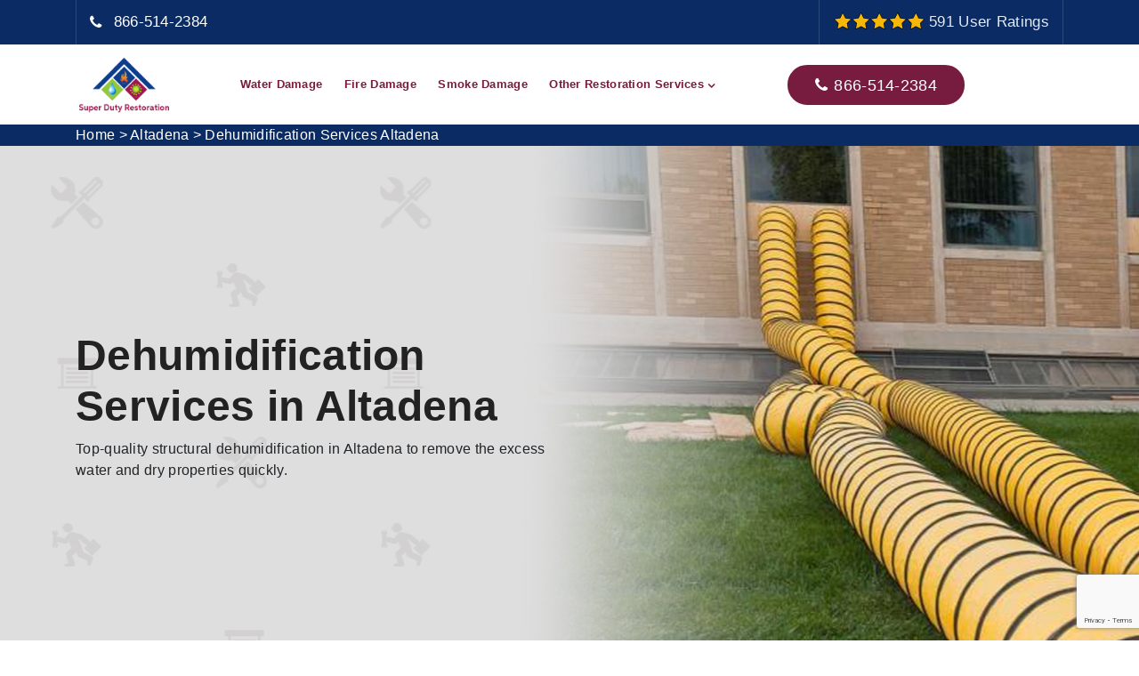

--- FILE ---
content_type: text/html
request_url: https://www.superdutyrestoration.com/altadena/dehumidification-services-altadena-ca/
body_size: 13643
content:
<!DOCTYPE html>
<html lang="en">
    <head>
        
        <!-- Google Tag Manager -->
        <script>(function(w,d,s,l,i){w[l]=w[l]||[];w[l].push({'gtm.start':
        new Date().getTime(),event:'gtm.js'});var f=d.getElementsByTagName(s)[0],
        j=d.createElement(s),dl=l!='dataLayer'?'&l='+l:'';j.async=true;j.src=
        'https://www.googletagmanager.com/gtm.js?id='+i+dl;f.parentNode.insertBefore(j,f);
        })(window,document,'script','dataLayer','GTM-TBCGTCK4');</script>
        <!-- End Google Tag Manager -->
        <script type="text/javascript">
    (function(c,l,a,r,i,t,y){
        c[a]=c[a]||function(){(c[a].q=c[a].q||[]).push(arguments)};
        t=l.createElement(r);t.async=1;t.src="https://www.clarity.ms/tag/"+i;
        y=l.getElementsByTagName(r)[0];y.parentNode.insertBefore(t,y);
    })(window, document, "clarity", "script", "p3yq66t0mu");
  </script>
        <meta charset="UTF-8">
        <meta name="viewport" content="width=device-width, initial-scale=1, shrink-to-fit=no">
        <meta name="description" content="Need Dehumidification Services in Altadena, California? Altadena Super Duty Restoration has experts for dehumidification and controlling moisture after a flood or water intrusion into your home or commercial building in Altadena." />
        <meta name="keywords" content="dehumidification services Altadena, hvac dehumidification Altadena, drying dehumidification services, Altadena" />
        <link rel="icon" href="/userfiles/images/super-duty-restoration-favicon.png" sizes="35x35" type="image/png">
        <title>Dehumidification Services Altadena, California - Drying Dehumidification Services</title>
        <meta name="robots" content="index, follow">
        <meta http-equiv="Content-Type" content="text/html; charset=utf-8">
        <meta name="language" content="English">
        <meta name="revisit-after" content="7 days">
        <link rel="canonical" href="https://www.superdutyrestoration.com/altadena/dehumidification-services-altadena-ca/" />
        <meta property="og:title" content="Dehumidification Services Altadena, California - Drying Dehumidification Services" />
        <meta property="og:description" content="Need Dehumidification Services in Altadena, California? Altadena Super Duty Restoration has experts for dehumidification and controlling moisture after a flood or water intrusion into your home or commercial building in Altadena." />
        <meta property="og:image" content="/userfiles/images/banner/dehumidification.webp" />
        <meta name="google-site-verification" content="vkplWUsxVd0bJjdfmZochit3AjzQ7KIntxgEAZrT3_Q" />
        <link rel="stylesheet" href="/assets/css/animate.css">
        <link rel="stylesheet" href="/assets/css/bootstrap.min.css">
        <link rel="stylesheet" href="/assets/css/flaticon.css">
        <link rel="stylesheet" href="/assets/css/font-awesome.css">
        <link rel="stylesheet" href="/assets/css/megamenu.css">
        <link rel="stylesheet" href="/assets/css/responsive.css">
        <link rel="stylesheet" href="/assets/css/shortcodes.css">
        <link rel="stylesheet" href="/assets/css/slick.css">
        <link rel="stylesheet" href="/assets/css/themify-icons.css">
        <link rel="stylesheet" href="/assets/css/main.css">
        <link rel="stylesheet" href="/assets/css/vendor.css">
        <link rel="stylesheet" href="https://cdnjs.cloudflare.com/ajax/libs/font-awesome/4.7.0/css/font-awesome.min.css">
    
</head>
    <body>
        <!-- Google Tag Manager (noscript) -->
        <noscript><iframe src="https://www.googletagmanager.com/ns.html?id=GTM-TBCGTCK4"
        height="0" width="0" style="display:none;visibility:hidden"></iframe></noscript>
        <!-- End Google Tag Manager (noscript) -->
        
        <div class="page">
            <div class="d-md-none d-lg-none">
                <a href="tel:866-514-2384" class="mobile-icon">
                   <i class="fa fa-phone" aria-hidden="true"></i>
	            </a>
	        </div>
        <main>
            <!--header start-->
<header class="header cmt-header-style-01" id="masthead"><!-- top_bar -->
<div class="top_bar cmt-bgcolor-darkgrey clearfix">
<div class="container">
<div class="row">
<div class="col-xl-12 d-flex flex-row align-items-center">
<div class="mob-ph d-block d-md-none d-lg-none">
<div class="top-rating"><img alt="top-rated damage restoration in Altadena" src="/assets/images/five-star.png" /> <span>591 User Ratings</span></div>

<div class="top_bar_icon"><i class="fa fa-phone"></i></div>
<a href="tel:866-514-2384">866-514-2384</a></div>

<div class="top_bar_contact_item d-none d-md-block d-lg-block">
<div class="top_bar_icon"><i class="fa fa-phone"></i></div>
<a href="tel:866-514-2384">866-514-2384</a></div>

<div class="top_bar_contact_item d-none d-md-block d-lg-block"><img alt="top-rated damage restoration in Altadena" src="/assets/images/five-star.png" /> <span>591 User Ratings</span></div>
</div>
</div>
</div>
</div>
<!-- top_bar end--><!-- site-header-menu -->

<div class="site-header-menu cmt-bgcolor-white" id="site-header-menu">
<div class="site-header-menu-inner cmt-stickable-header">
<div class="container">
<div class="headerWrap">
<div class="row">
<div class="col"><!--site-navigation -->
<div class="site-navigation d-flex flex-row"><!-- site-branding -->
<div class="site-branding mr-auto"><a class="home-link" href="/" rel="home" title="Altadena Super Duty Restoration"><img alt="damage restoration services in Altadena" class="img-center" id="logo-img" src="/userfiles/images/super-duty-restoration.png" /> </a></div>
<!-- site-branding end -->

<div class="btn-show-menu-mobile menubar menubar--squeeze"><span class="menubar-box"><span
										class="menubar-inner"></span> </span></div>
<!-- menu -->

<nav class="main-menu menu-mobile" id="menu">
<ul class="menu">
	<li class="active"><a href="/altadena/water-damage-restoration-altadena-ca/">Water Damage</a></li>
	<li><a href="/altadena/fire-damage-restoration-altadena-ca/">Fire Damage</a></li>
	<li><a href="/altadena/smoke-damage-restoration-altadena-ca/">Smoke Damage</a></li>
	<li class="mega-menu-item"><a class="mega-menu-link" href="#">Other Restoration Services</a>
	<ul class="mega-submenu mb-0 list-unstyled max-width">
		<li>
		<div class="row">
		<div class="col-md-6 text-nowrap">
		<ul>
			<li><a href="/altadena/catastrophic-storm-response-altadena-ca/">Catastrophic Storm Response</a></li>
			<li><a href="/altadena/commercial-restoration-services-altadena-ca/">Commercial Restoration Services</a></li>
			<li><a href="/altadena/dehumidification-services-altadena-ca/">Dehumidification Services</a></li>
			<li><a href="/altadena/flood-damage-restoration-altadena-ca/">Flood Damage Restoration</a></li>
		</ul>
		</div>

		<div class="col-md-6 text-nowrap">
		<ul>
			<li><a href="/altadena/mold-remediation-altadena-ca/">Mold Remediation</a></li>
			<li><a href="/altadena/storm-damage-restoration-altadena-ca/">Storm Damage Restoration</a></li>
			<li><a href="/altadena/water-removal-altadena-ca/">Water Removal</a></li>
		</ul>
		</div>
		</div>
		</li>
	</ul>
	</li>
</ul>
</nav>

<div class="header_extra d-flex flex-row align-items-center justify-content-end">
<div class="header_btn"><a class="cmt-btn cmt-btn-size-md cmt-btn-shape-round cmt-btn-style-fill cmt-icon-btn-right cmt-btn-color-dark" href="tel:866-514-2384"><i class="fa fa-phone"></i>866-514-2384</a></div>
</div>
</div>
<!-- site-navigation end--></div>
</div>
</div>
</div>
</div>
</div>
<!-- site-header-menu end--></header>
<!--header end-->
            
           <div class="brd">
    <div class="container">
        <div class="row">
            <div class="col-sm-12"><a href="/">Home</a> &gt; <a
                    href="/altadena/restoration-services-altadena-ca/">Altadena</a> &gt; <a href="/altadena/dehumidification-services-altadena-ca/">Dehumidification Services Altadena</a></div>
        </div>
    </div>
</div> <section class="entry-sec" style="background-image: url(/userfiles/images/banner/dehumidification.jpg);background-position: center center;">
<div class="container">
<div class="row">
<div class="col-md-6">
<div class="home-banner">
<h1>Dehumidification Services in&nbsp;Altadena</h1>

<p>Top-quality structural dehumidification in Altadena to remove the excess water and dry properties quickly.</p>
</div>
</div>
</div>
</div>
</section>


<section>
<div class="w-100 pt-50  pb-100 position-relative">
<div class="container">
<div class="post-detail-wrap w-100">
<div class="row">
<div class="col-md-12 col-sm-12 col-lg-8">
<div class="post-detail w-100">
<h2>Contact Altadena Super Duty Restoration Professionals For Dehumidification in Altadena To Dry And Remove Unwanted Moisture. We Specialized in Speedy Drying, Crawl Space Dehumidification &amp; Commercial Dehumidification Across Altadena.</h2>

<p>Once your property has experienced flooding and water damage, you should dry out and remove excess moisture removed your property immediately. Delay in the dehumidification process could lead to mold and structural damages. Standing water evaporates and absorbs into the walls, floors, carpets, surfaces, and other materials. Water or mitigation or dehumidification is not possible without special equipment and tools. Altadena Super Duty Restoration provides top-quality <strong>Dehumidification Services</strong> with excellent workmanship using quality tools and techniques. With Altadena Super Duty Restoration dehumidification, your Altadena property will remain protected in the future too. Trusting Altadena Super Duty Restoration for dehumidification and <strong>Water Mitigation</strong> will ensure your property care it deserves.</p>

<p style="text-align:center;"><img src="https://www.superdutyrestoration.com/imggen/dehumidification-services-altadena-california.webp" alt="Dehumidification Services Altadena - California"></p>

<h3>Altadena Remove Moisture After Water Damage</h3>

<p>If you do not dry out water after a disaster, it will ruin your property and valuable belongings. Moisture will create a mold that is destructive to the structure and human health as well. At Altadena Super Duty Restoration we have the tools and technology to make sure that there is no moisture within the walls, ceiling, or in the cracks of the floor. We have the latest technology of dehumidifiers that will remove moisture. Removing moisture after&nbsp;<a href="/altadena/water-damage-restoration-altadena-ca/"><strong>Water Damage Restoration Service</strong></a>&nbsp;immediately will keep damage to a minimum. For the fast and full drying of your property, call&nbsp;Altadena Super Duty Restoration and we will remove every drop of moisture from the roots.</p>

<h3>Structural Drying &amp; Dehumidification Altadena</h3>

<p>After a flood and heavy rain, drying and dehumidification of your property are essential for the integrity of your building structure and your health also. The standing water is injurious to your health and it will penetrate into the foundation of your property and will make it weaker. You must contact a reliable and professional company for structural drying and <strong>Dehumidification Services</strong> to ensure safety and protection as well. Altadena Super Duty Restoration is a <strong>Certified And Registered Company</strong> for water mitigation needs. At Altadena Super Duty Restoration we have state-of-the-art tools and equipment to detect and monitor moisture and dry it out quickly and efficiently.</p>

<h2>Our Water Extraction And Dehumidification Services in Altadena</h2>

<p>The water extraction and dehumidification services at Altadena Super Duty Restoration include:</p>

<ul>
	<li><strong>Residential Dehumidification Services Altadena</strong></li>
	<li><strong>Altadena Commercial Dehumidifier Services</strong></li>
	<li><strong>Dehumidifier For Basement Altadena</strong></li>
	<li><strong>Altadena Room Dehumidification</strong></li>
</ul>

<p>Dealing with water is a tricky business and should be left to professionals only. Altadena Super Duty Restoration residents are well aware of humid conditions. Increased <strong>Moisture And Humidity Levels</strong> are unbearable and destructive, so always rely on Altadena Super Duty Restoration for immediate and quick <strong>Water Extraction</strong> and dehumidification services.</p>

<p><img alt="Water Extraction And Dehumidification Services in Altadena" src="/userfiles/images/inner/dehumidification-services.webp" /></p>

<h3>Altadena Residential Dehumidification Services</h3>

<p>Floods, severe weather conditions, hurricanes, and broken water pipes can cause intense damage to your home. Some of the moisture might be hidden under subfloors or behind the walls. If not treated properly, moisture can cause extensive ongoing damage. At Altadena Super Duty Restoration we provide <strong>Residential Dehumidification Services</strong> throughout Altadena, California to minimize structural damage, mold growth and other structural issues.</p>

<h3>Commercial Dehumidifier Services&nbsp;Altadena</h3>

<p>Altadena Super Duty Restoration is a bonded and insured restoration company to offer you <strong>Commercial Dehumidifiers Services</strong> to restore your business a clean, healthy level of moisture. Altadena Super Duty Restoration will remove excess moisture in the air and dry porous surfaces in the affected areas. When Altadena Super Duty Restoration leaves, you will have a dry surface and peace of mind knowing your home is dry, mold-free, and safe.</p>

<h3>Altadena Dehumidifier For Basement</h3>

<p>If there are burst pipes in the basement or foundations, it will lead to severe damage to your property. After water damage in your home, you need a <strong>Professional Dehumidifier</strong> for the basement to prevent even more problems from wreaking havoc on your building. One quick call to Altadena Super Duty Restoration will fix the issue and strengthen the structure of your building.</p>

<h3>Room Dehumidification&nbsp;Altadena</h3>

<p>The room dehumidification services at Altadena Super Duty Restoration are available for every size of room. No matter if you need room <strong>Dehumidification Services</strong> for a small room or a large room, we will do the job perfectly. You can count on our professional crew to take the necessary steps and provide quick service with quality results. Call us now to prevent any more damage.</p>
</div>
</div>

<div class="col-lg-4"><div class="widget2 mb-5">
<div class="sidebar-heading">
<h3>Popular Cities Of Our Dehumidification Services</h3>
</div>

<div class="tabs-sidebar">
<ul class="tabs-sidebar">
	<li class="button-side"><a href="/miami/dehumidification-services-miami-fl/">Dehumidification Services Service in Miami</a></li>
	<li class="button-side"><a href="/fort-lauderdale/dehumidification-services-fort-lauderdale-fl/">Dehumidification Services Service in Fort Lauderdale</a></li>
	<li class="button-side"><a href="/new-york/dehumidification-services-new-york-ny/">Dehumidification Services Service in New York</a></li>
	<li class="button-side"><a href="/dallas/dehumidification-services-dallas-tx/">Dehumidification Services Service in Dallas</a></li>
	<li class="button-side"><a href="/frisco/dehumidification-services-frisco-tx/">Dehumidification Services Service in Frisco</a></li>
	<li class="button-side"><a href="/fort-worth/dehumidification-services-fort-worth-tx/">Dehumidification Services Service in Fort Worth</a></li>
	<li class="button-side"><a href="/los-angeles/dehumidification-services-los-angeles-ca/">Dehumidification Services Service in Los Angeles</a></li>
	<li class="button-side"><a href="/san-diego/dehumidification-services-san-diego-ca/">Dehumidification Services Service in San Diego</a></li>
	<li class="button-side"><a href="/san-francisco/dehumidification-services-san-francisco-ca/">Dehumidification Services Service in San Francisco</a></li>
	<li class="button-side"><a href="/sacramento/dehumidification-services-sacramento-ca/">Dehumidification Services Service in Sacramento</a></li>
</ul>
</div>
</div>

<div class="widget2 mb-5">
<div class="sidebar-heading">
<h3>Quote For Dehumidification Services in Altadena</h3>
</div>

<div class="sidebar-content">
<div class="expMessage">&nbsp;</div>

<form action="#" id="ewebcontact_id" method="post">
<div class="form-group"><input class="form-control required" id="name" name="formInput[name]" placeholder="Name *" type="text" /></div>

<div class="form-group"><input class="form-control required" id="mobile" name="formInput[phone]" placeholder="Phone *" type="text" /></div>

<div class="form-group"><input class="form-control required" id="email" name="formInput[email]" placeholder="Email *" type="email" /></div>

<div class="form-group"><textarea class="form-control" cols="30" id="" name="formInput[message]" placeholder="Messsage" rows="3"></textarea></div>
<!-- Captcha Start -->

<div class="g-recaptcha" data-callback="setResponse" data-sitekey="6Ld3dXIqAAAAANpKoSxwx5fJ3xdyE_RTr4f-0wjU" data-size="invisible">&nbsp;</div>
<input id="captcha-response" name="captcha-response" type="hidden" /> <!-- END Captcha Start -->
<div class="text-center"><button class="thm-btn thm-bg" type="submit">Submit Now</button></div>
<input name="action" type="hidden" value="submitform" />&nbsp;</form>
</div>
</div>

<div class="widget2 mb-5">
<div class="sidebar-heading">
<h3>Altadena Map</h3>
</div>

<div class="sidebar-content">
<div><iframe frameborder="0" height="400" marginheight="0" marginwidth="0" scrolling="no" src="https://maps.google.com/maps?width=100%&amp;height=600&amp;hl=en&amp;q=Altadena%20California&amp;ie=UTF8&amp;t=&amp;z=14&amp;iwloc=B&amp;output=embed" width="100%">km radius map</iframe></div>
</div>
</div>

<div class="widget2 mb-5">
<div class="sidebar-heading">
<h3>Altadena Information</h3>
</div>

<div class="sidebar-content">
<div class="wiki-p"><div class="wikibox"><h3>Altadena</h3><p>Altadena () is an unincorporated area and census-designated place in the Verdugo Mountains region of Los Angeles County, California, approximately 14 miles (23 km) from downtown Los Angeles, and directly north of the city of Pasadena, California. The population was 42,777 at the 2010 census, up from 42,610 at the 2000 census.</p><img src="https://upload.wikimedia.org/wikipedia/commons/thumb/d/d6/Eaton_canyon_from_the_air.jpg/400px-Eaton_canyon_from_the_air.jpg" alt="Altadena" /></div></div>
</div>
</div>

<div class="widget2">
<div class="social-links2 text-center">
<div><strong>5/5 star rated</strong></div>
<img src="/assets/images/five-star.png" />
<div><strong>591 user rating</strong></div>
</div>
</div>
</div>
</div>
</div>
<!-- Blog Detail Wrap --></div>
</div>
</section>
<section class="cmt-row broken-section bg-layer-equal-height clearfix testimonial">
<div class="container pr-0">
<div class="row no-gutters">
<div class="col-lg-12 col-md-12">
<div class="cmt-col-bgcolor-yes cmt-bgcolor-darkgrey cmt-left-span cmt-bg spacing-3">
<div class="cmt-col-wrapper-bg-layer cmt-bg-layer">&nbsp;</div>

<div class="layer-content">
<div class="row">
<div class="col-xl-12 col-sm-12"><!-- section title -->
<div class="title-header">
<h4>Clients' Testimonials</h4>
</div>
<!-- section title end --></div>

<div class="col-xl-10 m-auto"><!-- testimonials -->
<div class="testimonials-info pt-15">
<div class="testimonials text-center">
<div class="testimonial-content">
<blockquote class="testimonial-text">I had a water spill all over the walls due to pipe leakage. Altadena Super Duty Restoration found the water release and dried out the all and floor. Altadena Super Duty Restoration completed a generally excellent, proficient job and provide 100% satisfaction. They have also utilized the best products or equipment which are totally safe on the environment. I would recommend them.</blockquote>

<div class="testimonial-caption">
<p><em>Alena Samuel</em></p>
</div>
</div>
</div>
<!-- testimonials end --><!-- testimonials -->

<div class="testimonials text-center">
<div class="testimonial-content">
<blockquote class="testimonial-text">Altadena Super Duty Restoration is a true professional restoration company, they worked as a team, and removed all the damaged material and items caused by fire. They arrived on time with the emergency restoration service along with full equipment and with their quick and the best services made everything under control.</blockquote>

<div class="testimonial-caption"><em>John Kennedy</em></div>
</div>
</div>
<!-- testimonials end --><!-- testimonials -->

<div class="testimonials text-center">
<div class="testimonial-content">
<blockquote class="testimonial-text">The team of Altadena Super Duty Restoration disclosed precisely what should have been done, to what extent, and what the expenses were. My kitchen floor was done on schedule and they cleaned all that they said they would. Thank you team Altadena Super Duty Restoration for resolving the flooded water problem at my place.</blockquote>

<div class="testimonial-caption"><em>Rosy S Natalie</em></div>
</div>
</div>
<!-- testimonials end --><!-- testimonials --><!-- testimonials end --></div>
</div>

<div class="col-lg-12 col-md-12 m-auto">
<div class="testimonials-nav">&nbsp;</div>
</div>
</div>
</div>
</div>
</div>
</div>
</div>
</section>


<section class="cmt-row faq-section bg-layer-equal-height cmt-bgcolor-grey clearfix">
<div class="container">
<div class="row">
<div class="col-lg-12"><!-- section-title -->
<div class="section-title title-style-center_text">
<div class="title-header without-seperator">
<h5>HAVE ANY QUESTIONS?</h5>

<h2 class="title">Recently Asked Questions</h2>
</div>
</div>
<!-- section-title end --></div>
</div>

<div class="row">
<div class="col-lg-6"><!-- col-bgimage-four -->
<p><img alt="Commercial Dehumidifier Services Altadena" src="/userfiles/images/faq/dehumidification.webp" /></p>
</div>

<div class="col-lg-6">
<div class="accordion res-991-pt-40"><!-- toggle -->
<div class="toggle cmt-style-classic cmt-toggle_style_border box-shadow cmt-control-right-true cmt-toggle-title-bgcolor-white">
<div class="toggle-title"><a href="#">What is Dehumidification?</a></div>

<div class="toggle-content">
<p>Dehumidification is the process of removing excess moisture from the air in your home and is primarily accomplished through the use of a dehumidifier.</p>
</div>
</div>
<!-- toggle end --><!-- toggle -->

<div class="toggle cmt-style-classic cmt-toggle_style_border box-shadow cmt-control-right-true cmt-toggle-title-bgcolor-white">
<div class="toggle-title"><a class="active" href="#">Where does indoor moisture in the air come from?</a></div>

<div class="toggle-content show">
<p>Most of our everyday activities contribute to increased humidity in the home. Showering can add a 1/2 pint of water into the air. Simply preparing meals adds approximately 5 pints of water to indoor air for a family of four over course of a day.</p>
</div>
</div>
<!-- toggle end --><!-- toggle -->

<div class="toggle cmt-style-classic cmt-toggle_style_border box-shadow cmt-control-right-true cmt-toggle-title-bgcolor-white">
<div class="toggle-title"><a href="#">Can I&nbsp;get rid of humidity without a&nbsp;dehumidifier? </a></div>

<div class="toggle-content">
<p>Yes, but it will depend on your building’s geographic location and whether the humidity in your building has access to the outside.</p>
</div>
</div>
<!-- toggle end --><!-- toggle --></div>
</div>
</div>
<!-- row end --></div>
</section>

<section class="page-content bg-white ul-manage">
<div class="container">
<div class="row">
<div class="col-sm-12">
<h4>Areas We Serve For Dehumidification Services in California</h4>
<ul class="ul3"><li ><a href="/adelanto/dehumidification-services-adelanto-ca/">Adelanto</a></li><li ><a href="/alameda/dehumidification-services-alameda-ca/">Alameda</a></li><li ><a href="/alhambra/dehumidification-services-alhambra-ca/">Alhambra</a></li><li ><a href="/aliso-viejo/dehumidification-services-aliso-viejo-ca/">Aliso Viejo</a></li><li ><a href="/altadena/dehumidification-services-altadena-ca/">Altadena</a></li><li ><a href="/anaheim/dehumidification-services-anaheim-ca/">Anaheim</a></li><li ><a href="/antelope/dehumidification-services-antelope-ca/">Antelope</a></li><li ><a href="/antioch/dehumidification-services-antioch-ca/">Antioch</a></li><li ><a href="/apple-valley/dehumidification-services-apple-valley-ca/">Apple Valley</a></li><li ><a href="/arcadia/dehumidification-services-arcadia-ca/">Arcadia</a></li><li ><a href="/arcata/dehumidification-services-arcata-ca/">Arcata</a></li><li ><a href="/arden-arcade/dehumidification-services-arden-arcade-ca/">Arden Arcade</a></li><li ><a href="/arroyo-grande/dehumidification-services-arroyo-grande-ca/">Arroyo Grande</a></li><li ><a href="/ashland/dehumidification-services-ashland-ca/">Ashland</a></li><li ><a href="/atascadero/dehumidification-services-atascadero-ca/">Atascadero</a></li><li ><a href="/atwater/dehumidification-services-atwater-ca/">Atwater</a></li><li ><a href="/auburn/dehumidification-services-auburn-ca/">Auburn</a></li><li ><a href="/azusa/dehumidification-services-azusa-ca/">Azusa</a></li><li ><a href="/bakersfield/dehumidification-services-bakersfield-ca/">Bakersfield</a></li><li ><a href="/baldwin-park/dehumidification-services-baldwin-park-ca/">Baldwin Park</a></li><li ><a href="/banning/dehumidification-services-banning-ca/">Banning</a></li><li ><a href="/barstow/dehumidification-services-barstow-ca/">Barstow</a></li><li ><a href="/bay-point/dehumidification-services-bay-point-ca/">Bay Point</a></li><li ><a href="/beaumont/dehumidification-services-beaumont-ca/">Beaumont</a></li><li ><a href="/bell/dehumidification-services-bell-ca/">Bell</a></li><li ><a href="/bell-gardens/dehumidification-services-bell-gardens-ca/">Bell Gardens</a></li><li ><a href="/bellflower/dehumidification-services-bellflower-ca/">Bellflower</a></li><li ><a href="/belmont/dehumidification-services-belmont-ca/">Belmont</a></li><li ><a href="/benicia/dehumidification-services-benicia-ca/">Benicia</a></li><li ><a href="/berkeley/dehumidification-services-berkeley-ca/">Berkeley</a></li><li ><a href="/beverly-hills/dehumidification-services-beverly-hills-ca/">Beverly Hills</a></li><li ><a href="/brawley/dehumidification-services-brawley-ca/">Brawley</a></li><li ><a href="/brea/dehumidification-services-brea-ca/">Brea</a></li><li ><a href="/brentwood/dehumidification-services-brentwood-ca/">Brentwood</a></li><li ><a href="/buena-park/dehumidification-services-buena-park-ca/">Buena Park</a></li><li ><a href="/burbank/dehumidification-services-burbank-ca/">Burbank</a></li><li ><a href="/burlingame/dehumidification-services-burlingame-ca/">Burlingame</a></li><li ><a href="/calexico/dehumidification-services-calexico-ca/">Calexico</a></li><li ><a href="/camarillo/dehumidification-services-camarillo-ca/">Camarillo</a></li><li ><a href="/campbell/dehumidification-services-campbell-ca/">Campbell</a></li><li ><a href="/carlsbad/dehumidification-services-carlsbad-ca/">Carlsbad</a></li><li ><a href="/carmichael/dehumidification-services-carmichael-ca/">Carmichael</a></li><li ><a href="/carson/dehumidification-services-carson-ca/">Carson</a></li><li ><a href="/castro-valley/dehumidification-services-castro-valley-ca/">Castro Valley</a></li><li ><a href="/cathedral-city/dehumidification-services-cathedral-city-ca/">Cathedral City</a></li><li ><a href="/ceres/dehumidification-services-ceres-ca/">Ceres</a></li><li ><a href="/cerritos/dehumidification-services-cerritos-ca/">Cerritos</a></li><li ><a href="/chico/dehumidification-services-chico-ca/">Chico</a></li><li ><a href="/chino/dehumidification-services-chino-ca/">Chino</a></li><li ><a href="/chino-hills/dehumidification-services-chino-hills-ca/">Chino Hills</a></li><li ><a href="/chula-vista/dehumidification-services-chula-vista-ca/">Chula Vista</a></li><li ><a href="/citrus-heights/dehumidification-services-citrus-heights-ca/">Citrus Heights</a></li><li ><a href="/claremont/dehumidification-services-claremont-ca/">Claremont</a></li><li ><a href="/clovis/dehumidification-services-clovis-ca/">Clovis</a></li><li ><a href="/coachella/dehumidification-services-coachella-ca/">Coachella</a></li><li ><a href="/colton/dehumidification-services-colton-ca/">Colton</a></li><li ><a href="/compton/dehumidification-services-compton-ca/">Compton</a></li><li ><a href="/concord/dehumidification-services-concord-ca/">Concord</a></li><li ><a href="/corona/dehumidification-services-corona-ca/">Corona</a></li><li ><a href="/costa-mesa/dehumidification-services-costa-mesa-ca/">Costa Mesa</a></li><li ><a href="/covina/dehumidification-services-covina-ca/">Covina</a></li><li ><a href="/culver-city/dehumidification-services-culver-city-ca/">Culver City</a></li><li ><a href="/cupertino/dehumidification-services-cupertino-ca/">Cupertino</a></li><li ><a href="/cypress/dehumidification-services-cypress-ca/">Cypress</a></li><li ><a href="/daly-city/dehumidification-services-daly-city-ca/">Daly City</a></li><li ><a href="/dana-point/dehumidification-services-dana-point-ca/">Dana Point</a></li><li ><a href="/danville/dehumidification-services-danville-ca/">Danville</a></li><li ><a href="/davis/dehumidification-services-davis-ca/">Davis</a></li><li ><a href="/delano/dehumidification-services-delano-ca/">Delano</a></li><li ><a href="/desert-hot-springs/dehumidification-services-desert-hot-springs-ca/">Desert Hot Springs</a></li><li ><a href="/diamond-bar/dehumidification-services-diamond-bar-ca/">Diamond Bar</a></li><li ><a href="/dinuba/dehumidification-services-dinuba-ca/">Dinuba</a></li><li ><a href="/downey/dehumidification-services-downey-ca/">Downey</a></li><li ><a href="/dublin/dehumidification-services-dublin-ca/">Dublin</a></li><li ><a href="/east-los-angeles/dehumidification-services-east-los-angeles-ca/">East Los Angeles</a></li><li ><a href="/east-palo-alto/dehumidification-services-east-palo-alto-ca/">East Palo Alto</a></li><li ><a href="/eastvale/dehumidification-services-eastvale-ca/">Eastvale</a></li><li ><a href="/el-cajon/dehumidification-services-el-cajon-ca/">El Cajon</a></li><li ><a href="/el-centro/dehumidification-services-el-centro-ca/">El Centro</a></li><li ><a href="/el-cerrito/dehumidification-services-el-cerrito-ca/">El Cerrito</a></li><li ><a href="/el-dorado-hills/dehumidification-services-el-dorado-hills-ca/">El Dorado Hills</a></li><li ><a href="/el-monte/dehumidification-services-el-monte-ca/">El Monte</a></li><li ><a href="/el-paso-de-robles/dehumidification-services-el-paso-de-robles-ca/">El Paso de Robles</a></li><li ><a href="/elk-grove/dehumidification-services-elk-grove-ca/">Elk Grove</a></li><li ><a href="/encinitas/dehumidification-services-encinitas-ca/">Encinitas</a></li><li ><a href="/escondido/dehumidification-services-escondido-ca/">Escondido</a></li><li ><a href="/eureka/dehumidification-services-eureka-ca/">Eureka</a></li><li ><a href="/fair-oaks/dehumidification-services-fair-oaks-ca/">Fair Oaks</a></li><li ><a href="/fairfield/dehumidification-services-fairfield-ca/">Fairfield</a></li><li ><a href="/fallbrook/dehumidification-services-fallbrook-ca/">Fallbrook</a></li><li ><a href="/florence-graham/dehumidification-services-florence-graham-ca/">Florence Graham</a></li><li ><a href="/florin/dehumidification-services-florin-ca/">Florin</a></li><li ><a href="/folsom/dehumidification-services-folsom-ca/">Folsom</a></li><li ><a href="/fontana/dehumidification-services-fontana-ca/">Fontana</a></li><li ><a href="/foothill-farms/dehumidification-services-foothill-farms-ca/">Foothill Farms</a></li><li ><a href="/foster-city/dehumidification-services-foster-city-ca/">Foster City</a></li><li ><a href="/fountain-valley/dehumidification-services-fountain-valley-ca/">Fountain Valley</a></li><li ><a href="/fremont/dehumidification-services-fremont-ca/">Fremont</a></li><li ><a href="/french-valley/dehumidification-services-french-valley-ca/">French Valley</a></li><li ><a href="/fresno/dehumidification-services-fresno-ca/">Fresno</a></li><li ><a href="/fullerton/dehumidification-services-fullerton-ca/">Fullerton</a></li><li ><a href="/galt/dehumidification-services-galt-ca/">Galt</a></li><li ><a href="/garden-grove/dehumidification-services-garden-grove-ca/">Garden Grove</a></li><li ><a href="/gardena/dehumidification-services-gardena-ca/">Gardena</a></li><li ><a href="/gilroy/dehumidification-services-gilroy-ca/">Gilroy</a></li><li ><a href="/glendale/dehumidification-services-glendale-ca/">Glendale</a></li><li ><a href="/glendora/dehumidification-services-glendora-ca/">Glendora</a></li><li ><a href="/goleta/dehumidification-services-goleta-ca/">Goleta</a></li><li ><a href="/grass-valley/dehumidification-services-grass-valley-ca/">Grass Valley</a></li><li ><a href="/hacienda-heights/dehumidification-services-hacienda-heights-ca/">Hacienda Heights</a></li><li ><a href="/hanford/dehumidification-services-hanford-ca/">Hanford</a></li><li ><a href="/hawthorne/dehumidification-services-hawthorne-ca/">Hawthorne</a></li><li ><a href="/hayward/dehumidification-services-hayward-ca/">Hayward</a></li><li ><a href="/hemet/dehumidification-services-hemet-ca/">Hemet</a></li><li ><a href="/hercules/dehumidification-services-hercules-ca/">Hercules</a></li><li ><a href="/hesperia/dehumidification-services-hesperia-ca/">Hesperia</a></li><li ><a href="/highland/dehumidification-services-highland-ca/">Highland</a></li><li ><a href="/hollister/dehumidification-services-hollister-ca/">Hollister</a></li><li ><a href="/huntington-beach/dehumidification-services-huntington-beach-ca/">Huntington Beach</a></li><li ><a href="/huntington-park/dehumidification-services-huntington-park-ca/">Huntington Park</a></li><li ><a href="/imperial-beach/dehumidification-services-imperial-beach-ca/">Imperial Beach</a></li><li ><a href="/indio/dehumidification-services-indio-ca/">Indio</a></li><li ><a href="/inglewood/dehumidification-services-inglewood-ca/">Inglewood</a></li><li ><a href="/irvine/dehumidification-services-irvine-ca/">Irvine</a></li><li ><a href="/isla-vista/dehumidification-services-isla-vista-ca/">Isla Vista</a></li><li ><a href="/jurupa-valley/dehumidification-services-jurupa-valley-ca/">Jurupa Valley</a></li><li ><a href="/la-habra/dehumidification-services-la-habra-ca/">La Habra</a></li><li ><a href="/la-mesa/dehumidification-services-la-mesa-ca/">La Mesa</a></li><li ><a href="/la-mirada/dehumidification-services-la-mirada-ca/">La Mirada</a></li><li ><a href="/la-presa/dehumidification-services-la-presa-ca/">La Presa</a></li><li ><a href="/la-puente/dehumidification-services-la-puente-ca/">La Puente</a></li><li ><a href="/la-quinta/dehumidification-services-la-quinta-ca/">La Quinta</a></li><li ><a href="/la-verne/dehumidification-services-la-verne-ca/">La Verne</a></li><li ><a href="/ladera-ranch/dehumidification-services-ladera-ranch-ca/">Ladera Ranch</a></li><li ><a href="/lafayette/dehumidification-services-lafayette-ca/">Lafayette</a></li><li ><a href="/laguna-hills/dehumidification-services-laguna-hills-ca/">Laguna Hills</a></li><li ><a href="/laguna-niguel/dehumidification-services-laguna-niguel-ca/">Laguna Niguel</a></li><li ><a href="/lake-elsinore/dehumidification-services-lake-elsinore-ca/">Lake Elsinore</a></li><li ><a href="/lake-forest/dehumidification-services-lake-forest-ca/">Lake Forest</a></li><li ><a href="/lakewood/dehumidification-services-lakewood-ca/">Lakewood</a></li><li ><a href="/lancaster/dehumidification-services-lancaster-ca/">Lancaster</a></li><li ><a href="/lathrop/dehumidification-services-lathrop-ca/">Lathrop</a></li><li ><a href="/lawndale/dehumidification-services-lawndale-ca/">Lawndale</a></li><li ><a href="/lemon-grove/dehumidification-services-lemon-grove-ca/">Lemon Grove</a></li><li ><a href="/lemoore/dehumidification-services-lemoore-ca/">Lemoore</a></li><li ><a href="/lincoln/dehumidification-services-lincoln-ca/">Lincoln</a></li><li ><a href="/livermore/dehumidification-services-livermore-ca/">Livermore</a></li><li ><a href="/lodi/dehumidification-services-lodi-ca/">Lodi</a></li><li ><a href="/loma-linda/dehumidification-services-loma-linda-ca/">Loma Linda</a></li><li ><a href="/lompoc/dehumidification-services-lompoc-ca/">Lompoc</a></li><li ><a href="/long-beach/dehumidification-services-long-beach-ca/">Long Beach</a></li><li ><a href="/los-altos/dehumidification-services-los-altos-ca/">Los Altos</a></li><li ><a href="/los-angeles/dehumidification-services-los-angeles-ca/">Los Angeles</a></li><li ><a href="/los-banos/dehumidification-services-los-banos-ca/">Los Banos</a></li><li ><a href="/los-gatos/dehumidification-services-los-gatos-ca/">Los Gatos</a></li><li ><a href="/lynwood/dehumidification-services-lynwood-ca/">Lynwood</a></li><li ><a href="/madera/dehumidification-services-madera-ca/">Madera</a></li><li ><a href="/manhattan-beach/dehumidification-services-manhattan-beach-ca/">Manhattan Beach</a></li><li ><a href="/manteca/dehumidification-services-manteca-ca/">Manteca</a></li><li ><a href="/martinez/dehumidification-services-martinez-ca/">Martinez</a></li><li ><a href="/maywood/dehumidification-services-maywood-ca/">Maywood</a></li><li ><a href="/menifee/dehumidification-services-menifee-ca/">Menifee</a></li><li ><a href="/menlo-park/dehumidification-services-menlo-park-ca/">Menlo Park</a></li><li ><a href="/merced/dehumidification-services-merced-ca/">Merced</a></li><li ><a href="/milpitas/dehumidification-services-milpitas-ca/">Milpitas</a></li><li ><a href="/mission-viejo/dehumidification-services-mission-viejo-ca/">Mission Viejo</a></li><li ><a href="/modesto/dehumidification-services-modesto-ca/">Modesto</a></li><li ><a href="/monrovia/dehumidification-services-monrovia-ca/">Monrovia</a></li><li ><a href="/montclair/dehumidification-services-montclair-ca/">Montclair</a></li><li ><a href="/montebello/dehumidification-services-montebello-ca/">Montebello</a></li><li ><a href="/monterey/dehumidification-services-monterey-ca/">Monterey</a></li><li ><a href="/monterey-park/dehumidification-services-monterey-park-ca/">Monterey Park</a></li><li ><a href="/moorpark/dehumidification-services-moorpark-ca/">Moorpark</a></li><li ><a href="/moreno-valley/dehumidification-services-moreno-valley-ca/">Moreno Valley</a></li><li ><a href="/morgan-hill/dehumidification-services-morgan-hill-ca/">Morgan Hill</a></li><li ><a href="/mountain-view/dehumidification-services-mountain-view-ca/">Mountain View</a></li><li ><a href="/murrieta/dehumidification-services-murrieta-ca/">Murrieta</a></li><li ><a href="/napa/dehumidification-services-napa-ca/">Napa</a></li><li ><a href="/national-city/dehumidification-services-national-city-ca/">National City</a></li><li ><a href="/newark/dehumidification-services-newark-ca/">Newark</a></li><li ><a href="/newport-beach/dehumidification-services-newport-beach-ca/">Newport Beach</a></li><li ><a href="/norco/dehumidification-services-norco-ca/">Norco</a></li><li ><a href="/north-highlands/dehumidification-services-north-highlands-ca/">North Highlands</a></li><li ><a href="/north-tustin/dehumidification-services-north-tustin-ca/">North Tustin</a></li><li ><a href="/norwalk/dehumidification-services-norwalk-ca/">Norwalk</a></li><li ><a href="/novato/dehumidification-services-novato-ca/">Novato</a></li><li ><a href="/oakland/dehumidification-services-oakland-ca/">Oakland</a></li><li ><a href="/oakley/dehumidification-services-oakley-ca/">Oakley</a></li><li ><a href="/oceanside/dehumidification-services-oceanside-ca/">Oceanside</a></li><li ><a href="/oildale/dehumidification-services-oildale-ca/">Oildale</a></li><li ><a href="/ontario/dehumidification-services-ontario-ca/">Ontario</a></li><li ><a href="/orange/dehumidification-services-orange-ca/">Orange</a></li><li ><a href="/orangevale/dehumidification-services-orangevale-ca/">Orangevale</a></li><li ><a href="/orcutt/dehumidification-services-orcutt-ca/">Orcutt</a></li><li ><a href="/oroville/dehumidification-services-oroville-ca/">Oroville</a></li><li ><a href="/oxnard/dehumidification-services-oxnard-ca/">Oxnard</a></li><li ><a href="/pacifica/dehumidification-services-pacifica-ca/">Pacifica</a></li><li ><a href="/palm-desert/dehumidification-services-palm-desert-ca/">Palm Desert</a></li><li ><a href="/palm-springs/dehumidification-services-palm-springs-ca/">Palm Springs</a></li><li ><a href="/palmdale/dehumidification-services-palmdale-ca/">Palmdale</a></li><li ><a href="/palo-alto/dehumidification-services-palo-alto-ca/">Palo Alto</a></li><li ><a href="/paramount/dehumidification-services-paramount-ca/">Paramount</a></li><li ><a href="/pasadena/dehumidification-services-pasadena-ca/">Pasadena</a></li><li ><a href="/perris/dehumidification-services-perris-ca/">Perris</a></li><li ><a href="/petaluma/dehumidification-services-petaluma-ca/">Petaluma</a></li><li ><a href="/pico-rivera/dehumidification-services-pico-rivera-ca/">Pico Rivera</a></li><li ><a href="/pittsburg/dehumidification-services-pittsburg-ca/">Pittsburg</a></li><li ><a href="/placentia/dehumidification-services-placentia-ca/">Placentia</a></li><li ><a href="/placerville/dehumidification-services-placerville-ca/">Placerville</a></li><li ><a href="/pleasant-hill/dehumidification-services-pleasant-hill-ca/">Pleasant Hill</a></li><li ><a href="/pleasanton/dehumidification-services-pleasanton-ca/">Pleasanton</a></li><li ><a href="/pomona/dehumidification-services-pomona-ca/">Pomona</a></li><li ><a href="/porterville/dehumidification-services-porterville-ca/">Porterville</a></li><li ><a href="/poway/dehumidification-services-poway-ca/">Poway</a></li><li ><a href="/rancho-cordova/dehumidification-services-rancho-cordova-ca/">Rancho Cordova</a></li><li ><a href="/rancho-cucamonga/dehumidification-services-rancho-cucamonga-ca/">Rancho Cucamonga</a></li><li ><a href="/rancho-palos-verdes/dehumidification-services-rancho-palos-verdes-ca/">Rancho Palos Verdes</a></li><li ><a href="/rancho-santa-margarita/dehumidification-services-rancho-santa-margarita-ca/">Rancho Santa Margarita</a></li><li ><a href="/redding/dehumidification-services-redding-ca/">Redding</a></li><li ><a href="/redlands/dehumidification-services-redlands-ca/">Redlands</a></li><li ><a href="/redondo-beach/dehumidification-services-redondo-beach-ca/">Redondo Beach</a></li><li ><a href="/redwood-city/dehumidification-services-redwood-city-ca/">Redwood City</a></li><li ><a href="/reedley/dehumidification-services-reedley-ca/">Reedley</a></li><li ><a href="/rialto/dehumidification-services-rialto-ca/">Rialto</a></li><li ><a href="/richmond/dehumidification-services-richmond-ca/">Richmond</a></li><li ><a href="/ridgecrest/dehumidification-services-ridgecrest-ca/">Ridgecrest</a></li><li ><a href="/riverbank/dehumidification-services-riverbank-ca/">Riverbank</a></li><li ><a href="/riverside/dehumidification-services-riverside-ca/">Riverside</a></li><li ><a href="/rocklin/dehumidification-services-rocklin-ca/">Rocklin</a></li><li ><a href="/rohnert-park/dehumidification-services-rohnert-park-ca/">Rohnert Park</a></li><li ><a href="/rosemead/dehumidification-services-rosemead-ca/">Rosemead</a></li><li ><a href="/roseville/dehumidification-services-roseville-ca/">Roseville</a></li><li ><a href="/rowland-heights/dehumidification-services-rowland-heights-ca/">Rowland Heights</a></li><li ><a href="/sacramento/dehumidification-services-sacramento-ca/">Sacramento</a></li><li ><a href="/salinas/dehumidification-services-salinas-ca/">Salinas</a></li><li ><a href="/san-bernardino/dehumidification-services-san-bernardino-ca/">San Bernardino</a></li><li ><a href="/san-bruno/dehumidification-services-san-bruno-ca/">San Bruno</a></li><li ><a href="/san-buenaventura/dehumidification-services-san-buenaventura-ca/">San Buenaventura</a></li><li ><a href="/san-carlos/dehumidification-services-san-carlos-ca/">San Carlos</a></li><li ><a href="/san-clemente/dehumidification-services-san-clemente-ca/">San Clemente</a></li><li ><a href="/san-diego/dehumidification-services-san-diego-ca/">San Diego</a></li><li ><a href="/san-dimas/dehumidification-services-san-dimas-ca/">San Dimas</a></li><li ><a href="/san-fernando/dehumidification-services-san-fernando-ca/">San Fernando</a></li><li ><a href="/san-francisco/dehumidification-services-san-francisco-ca/">San Francisco</a></li><li ><a href="/san-gabriel/dehumidification-services-san-gabriel-ca/">San Gabriel</a></li><li ><a href="/san-jacinto/dehumidification-services-san-jacinto-ca/">San Jacinto</a></li><li ><a href="/san-jose/dehumidification-services-san-jose-ca/">San Jose</a></li><li ><a href="/san-juan-capistrano/dehumidification-services-san-juan-capistrano-ca/">San Juan Capistrano</a></li><li ><a href="/san-leandro/dehumidification-services-san-leandro-ca/">San Leandro</a></li><li ><a href="/san-lorenzo/dehumidification-services-san-lorenzo-ca/">San Lorenzo</a></li><li ><a href="/san-luis-obispo/dehumidification-services-san-luis-obispo-ca/">San Luis Obispo</a></li><li ><a href="/san-marcos/dehumidification-services-san-marcos-ca/">San Marcos</a></li><li ><a href="/san-mateo/dehumidification-services-san-mateo-ca/">San Mateo</a></li><li ><a href="/san-pablo/dehumidification-services-san-pablo-ca/">San Pablo</a></li><li ><a href="/san-rafael/dehumidification-services-san-rafael-ca/">San Rafael</a></li><li ><a href="/san-ramon/dehumidification-services-san-ramon-ca/">San Ramon</a></li><li ><a href="/sanger/dehumidification-services-sanger-ca/">Sanger</a></li><li ><a href="/santa-ana/dehumidification-services-santa-ana-ca/">Santa Ana</a></li><li ><a href="/santa-barbara/dehumidification-services-santa-barbara-ca/">Santa Barbara</a></li><li ><a href="/santa-clara/dehumidification-services-santa-clara-ca/">Santa Clara</a></li><li ><a href="/santa-clarita/dehumidification-services-santa-clarita-ca/">Santa Clarita</a></li><li ><a href="/santa-cruz/dehumidification-services-santa-cruz-ca/">Santa Cruz</a></li><li ><a href="/santa-maria/dehumidification-services-santa-maria-ca/">Santa Maria</a></li><li ><a href="/santa-monica/dehumidification-services-santa-monica-ca/">Santa Monica</a></li><li ><a href="/santa-paula/dehumidification-services-santa-paula-ca/">Santa Paula</a></li><li ><a href="/santa-rosa/dehumidification-services-santa-rosa-ca/">Santa Rosa</a></li><li ><a href="/santee/dehumidification-services-santee-ca/">Santee</a></li><li ><a href="/saratoga/dehumidification-services-saratoga-ca/">Saratoga</a></li><li ><a href="/seaside/dehumidification-services-seaside-ca/">Seaside</a></li><li ><a href="/selma/dehumidification-services-selma-ca/">Selma</a></li><li ><a href="/simi-valley/dehumidification-services-simi-valley-ca/">Simi Valley</a></li><li ><a href="/soledad/dehumidification-services-soledad-ca/">Soledad</a></li><li ><a href="/sonoma/dehumidification-services-sonoma-ca/">Sonoma</a></li><li ><a href="/sonora/dehumidification-services-sonora-ca/">Sonora</a></li><li ><a href="/south-gate/dehumidification-services-south-gate-ca/">South Gate</a></li><li ><a href="/south-lake-tahoe/dehumidification-services-south-lake-tahoe-ca/">South Lake Tahoe</a></li><li ><a href="/south-pasadena/dehumidification-services-south-pasadena-ca/">South Pasadena</a></li><li ><a href="/south-san-francisco/dehumidification-services-south-san-francisco-ca/">South San Francisco</a></li><li ><a href="/south-whittier/dehumidification-services-south-whittier-ca/">South Whittier</a></li><li ><a href="/spring-valley/dehumidification-services-spring-valley-ca/">Spring Valley</a></li><li ><a href="/stanton/dehumidification-services-stanton-ca/">Stanton</a></li><li ><a href="/stockton/dehumidification-services-stockton-ca/">Stockton</a></li><li ><a href="/suisun-city/dehumidification-services-suisun-city-ca/">Suisun City</a></li><li ><a href="/sunnyvale/dehumidification-services-sunnyvale-ca/">Sunnyvale</a></li><li ><a href="/temecula/dehumidification-services-temecula-ca/">Temecula</a></li><li ><a href="/temescal-valley/dehumidification-services-temescal-valley-ca/">Temescal Valley</a></li><li ><a href="/temple-city/dehumidification-services-temple-city-ca/">Temple City</a></li><li ><a href="/thousand-oaks/dehumidification-services-thousand-oaks-ca/">Thousand Oaks</a></li><li ><a href="/torrance/dehumidification-services-torrance-ca/">Torrance</a></li><li ><a href="/tracy/dehumidification-services-tracy-ca/">Tracy</a></li><li ><a href="/tulare/dehumidification-services-tulare-ca/">Tulare</a></li><li ><a href="/turlock/dehumidification-services-turlock-ca/">Turlock</a></li><li ><a href="/tustin/dehumidification-services-tustin-ca/">Tustin</a></li><li ><a href="/twentynine-palms/dehumidification-services-twentynine-palms-ca/">Twentynine Palms</a></li><li ><a href="/ukiah/dehumidification-services-ukiah-ca/">Ukiah</a></li><li ><a href="/union-city/dehumidification-services-union-city-ca/">Union City</a></li><li ><a href="/upland/dehumidification-services-upland-ca/">Upland</a></li><li ><a href="/vacaville/dehumidification-services-vacaville-ca/">Vacaville</a></li><li ><a href="/vallejo/dehumidification-services-vallejo-ca/">Vallejo</a></li><li ><a href="/victorville/dehumidification-services-victorville-ca/">Victorville</a></li><li ><a href="/vineyard/dehumidification-services-vineyard-ca/">Vineyard</a></li><li ><a href="/visalia/dehumidification-services-visalia-ca/">Visalia</a></li><li ><a href="/vista/dehumidification-services-vista-ca/">Vista</a></li><li ><a href="/walnut/dehumidification-services-walnut-ca/">Walnut</a></li><li ><a href="/walnut-creek/dehumidification-services-walnut-creek-ca/">Walnut Creek</a></li><li ><a href="/wasco/dehumidification-services-wasco-ca/">Wasco</a></li><li ><a href="/watsonville/dehumidification-services-watsonville-ca/">Watsonville</a></li><li ><a href="/west-covina/dehumidification-services-west-covina-ca/">West Covina</a></li><li ><a href="/west-hollywood/dehumidification-services-west-hollywood-ca/">West Hollywood</a></li><li ><a href="/west-sacramento/dehumidification-services-west-sacramento-ca/">West Sacramento</a></li><li ><a href="/west-whittier-los-nietos/dehumidification-services-west-whittier-los-nietos-ca/">West Whittier Los Nietos</a></li><li ><a href="/westminster/dehumidification-services-westminster-ca/">Westminster</a></li><li ><a href="/westmont/dehumidification-services-westmont-ca/">Westmont</a></li><li ><a href="/whittier/dehumidification-services-whittier-ca/">Whittier</a></li><li ><a href="/wildomar/dehumidification-services-wildomar-ca/">Wildomar</a></li><li ><a href="/windsor/dehumidification-services-windsor-ca/">Windsor</a></li><li ><a href="/woodland/dehumidification-services-woodland-ca/">Woodland</a></li><li ><a href="/yorba-linda/dehumidification-services-yorba-linda-ca/">Yorba Linda</a></li><li ><a href="/yuba-city/dehumidification-services-yuba-city-ca/">Yuba City</a></li><li ><a href="/yucaipa/dehumidification-services-yucaipa-ca/">Yucaipa</a></li><li ><a href="/yucca-valley/dehumidification-services-yucca-valley-ca/">Yucca Valley</a></li></ul></div>
</div>
</div>
</section>

	
           
    <!-- Footer -->
<footer class="footer cmt-bgcolor-darkgrey widget-footer clearfix">
<div class="second-footer">
<div class="container">
<div class="row">
<div class="col-xs-12 col-sm-12 col-md-8 col-lg-4 widget-area">
<div class="widget widget-text">
<h3 class="widget-title"><img alt="professional damage restoration services in Altadena" src="/userfiles/images/super-duty-restoration-white.png" /></h3>

<p>Altadena Super Duty Restoration is a leading restoration service provider in Altadena, California.&nbsp;We have 24/7 support and a skilled team of professionals, we help to bring your property back to its pre-damaged condition caused by flood or water, or fire.</p>
</div>
</div>

<div class="col-xs-12 col-sm-6 col-md-5 col-lg-4 widget-area">
<div class="widget widget_nav_menu">
<h3 class="widget-title">Useful Links</h3>

<ul class="menu-footer-quick-links">
	<li><a href="/altadena/fire-damage-restoration-altadena-ca/">Fire Damage Restoration</a></li>
	<li><a href="/altadena/mold-remediation-altadena-ca/">Mold Remediation</a></li>
	<li><a href="/altadena/flood-damage-restoration-altadena-ca/">Flood Damage Restoration</a></li>
	<li><a href="/contact-us/">Contact Us</a></li>
	<li><a href="/service-areas/">Service Areas</a></li>
	<li><a href="/blog/">Blog</a></li>
</ul>
</div>
</div>

<div class="col-xs-12 col-sm-6 col-md-4 col-lg-4 widget-area">
<div class="widget widget_text clearfix">
<h3 class="widget-title">Contact Us</h3>

<ul class="widget_contact_wrapper">
	<li><i class="fa fa-phone cmt-textcolor-skincolor"></i><a href="tel:866-514-2384">866-514-2384</a></li>
	<li><i class="fa fa-envelope-o cmt-textcolor-skincolor"></i><a href="mailto:info@superdutyrestoration.com">Email Us</a></li>
	<li><i class="fa fa-map-marker cmt-textcolor-skincolor"></i>
	<address><a href="/service-areas/">Altadena, CA</a></address>
	</li>
</ul>
</div>
</div>

<div class="col-sm-6 m-auto">
<div class="socil-links">
<h6>Social Links:</h6>

<ul class="social__icons">
	<li><a href="https://web.facebook.com/profile.php?id=100089998856847" target="_blank"><i class="fa fa-facebook"></i></a></li>
	<li><a href="https://twitter.com/DutyRestoration" target="_blank"><i class="fa fa-twitter"></i></a></li>
	<li><a href="https://www.youtube.com/@superdutyrestoration1901/featured" target="_blank"><i class="fa fa-youtube"></i></a></li>
	<li><a href="https://www.pinterest.com/Super_Duty_Restoration/" target="_blank"><i class="fa fa-pinterest"></i></a></li>
	<li><a href="https://www.reddit.com/user/super_restoration" target="_blank"><i class="fa fa-reddit"></i></a></li>
	<li><a href="https://www.houzz.com/pro/superduty-restoration/__public" target="_blank"><i class="fa fa-houzz"></i></a></li>
	<li><a href="https://www.tumblr.com/super-duty-restoration" target="_blank"><i class="fa fa-tumblr"></i></a></li>
</ul>
</div>
</div>
</div>
</div>
</div>

<div class="bottom-footer-text">
<div class="container">
<div class="row">
<div class="col-lg-12">
<div class="copyright-info">
<p>Copyright © <script>document.write(new Date().getFullYear())</script> All Rights Reserved by <strong><a href="/">Super Duty Restoration</a></strong>.</p>
</div>
</div>
</div>
</div>
</div>
</footer>
<!-- Footer end-->
            
        </main><!-- Main Wrapper -->
        </div>
        
        
        
<script type="application/ld+json">
    {
      "@context": "https://schema.org",
      "@type": "NewsArticle",
      "headline": "Article headline",
      "image": ["/userfiles/images/banner/dehumidification.webp"],
      "datePublished": "2015-02-05T08:00:00+08:00",
      "dateModified": "2015-02-05T09:20:00+08:00",
      "author": [
        {
          "@type": "Person",
          "name": "Jane Doe",
          "url": "/"
        }
      ]
    }
  </script>

<script type="application/ld+json">
    {
      "@context": "https://schema.org",
      "@type": "BreadcrumbList",
      "itemListElement": [
        {
          "@type": "ListItem",
          "position": 1,
          "item": {
            "@id": "/altadena/dehumidification-services-altadena-ca/",
            "name": "Dehumidification Services Altadena"
          }
        }
      ]
    }
  </script>
        
<script type="application/ld+json">
 { "@context": "https://schema.org",
 "@type": "Organization",
 "name": "Super Duty Restoration",
 "legalName" : "Super Duty Restoration",
"alternateName": "Super Duty Restoration",
 "url": "https://www.superdutyrestoration.com/",
 "logo": "/userfiles/images/super-duty-restoration.png",
 "foundingDate": "2022",
 "founders": [
 {
 "@type": "Person",
 "name": "Top"
 } ],
 "address": {
 "@type": "PostalAddress",
            "streetAddress": "Altadena, CA",
            "addressLocality": "United States",
            "addressRegion": "United States",
            "addressCountry": "United States"
 },
 "contactPoint": {
 "@type": "ContactPoint",
 "contactType": "customer support",
 "telephone": "866-514-2384"
 },
 "sameAs": [
  "https://www.zillow.com/", "https://www.houzz.com/", "https://www.pinterest.com/" , "https://www.facebook.com/" , "https://www.youtube.com/"
 ]}
</script>



<script type="application/ld+json">{
    "@context": "http://schema.org",
    "@type": ["LocalBusiness", "Restoration", "Service"],
"additionalType": "http://www.productontology.org/doc/Restoration",
    "name": "Dehumidification Services Altadena",
    "description": "Need Dehumidification Services in Altadena, California? Altadena Super Duty Restoration has experts for dehumidification and controlling moisture after a flood or water intrusion into your home or commercial building in Altadena.",
"url": "https://www.superdutyrestoration.com/",
	"Award": ["Best Restoration Company", "Best Restoration Services"],
    "@id":"https://www.superdutyrestoration.com/userfiles/images/super-duty-restoration.png",
	"priceRange":"$",
"aggregateRating": {
    "@type": "AggregateRating",
    "ratingValue": "4.9",
"bestRating": "5",
    "worstRating": "1",
    "ratingCount": "591",
    "reviewCount": "591"
},
"ServiceType" : ["Catastrophic Storm Response", "Commercial Restoration Services", "Dehumidification Services", "Fire Damage Restoration", "Flood Damage Restoration", "Mold Remediation", "Smoke Damage Restoration", "Storm Damage Restoration", "Water Damage Restoration", "Water Removal"],
      "currenciesAccepted":"USD",
      "paymentAccepted":["Credit","Cash","Transfer"],
    "image": {
      "@type":"ImageObject",
        "url":"https://www.superdutyrestoration.com/userfiles/images/super-duty-restoration.png",
        "width": 300,
        "height": 200
    },
    "telephone": "866-514-2384",
    "address": "Altadena, CA",
    "geo": {
    "@type":"GeoCoordinates",
    "latitude":"43.7338529",
    "longitude":"-79.4461669"
  },
  "openingHoursSpecification":{
    "@type": "OpeningHoursSpecification",
    "dayOfWeek":[
      "Monday",
      "Tuesday",
      "Wednesday",
      "Thursday",
      "Friday", 
      "Saturday",
      "Sunday"
    ],
    "opens":"00:00",
    "closes":"23:59"
	}
}</script>



<script type="application/ld+json">
{
"@context": "https://schema.org/", 
"@type": "Product",
  "name": "Dehumidification Services Altadena",
  "description": "Need Dehumidification Services in Altadena, California? Altadena Super Duty Restoration has experts for dehumidification and controlling moisture after a flood or water intrusion into your home or commercial building in Altadena.",
"url": "https://www.superdutyrestoration.com/altadena/dehumidification-services-altadena-ca/",
"gtin8": "Top_Locksmith", 
  "image": "https://www.superdutyrestoration.com/userfiles/images/banner/dehumidification.webp", 
  "offers":{"@type": "AggregateOffer", 
            "offerCount": "591", 
            "priceCurrency": "USD"
           }, 
  "sku": "Dehumidification Services Altadena", 
  "brand":{"@type": "Organization","name": "Altadena Super Duty Restoration"}, 
  "aggregateRating": {
    "@type": "AggregateRating",
    "ratingValue": "4.9",
"bestRating": "5",
    "worstRating": "1",
    "ratingCount": "591",
    "reviewCount": "591"
 },
  "review": [{
    "@type": "Review",
        "itemReviewed": {"@type": "Service", "name": "Dehumidification Services Altadena"},
"URL" : "https://www.superdutyrestoration.com/altadena/dehumidification-services-altadena-ca/",
"image": "https://www.superdutyrestoration.com/userfiles/images/banner/dehumidification.webp",
    "reviewBody": "Altadena Super Duty Restoration is a true professional restoration company, they worked as a team, and removed all the damaged material and items caused by fire. They arrived on time with the emergency restoration service along with full equipment and with their quick and the best services made everything under control.",
    "reviewRating": {
      "@type": "Rating",
      "ratingValue": "4.9",
      "bestRating": "5",
      "worstRating": "1"
    },
    "datePublished": "2022-09-06",
    "author": {"@type": "Person", "name": "John Kennedy"}
  }]
}
</script>
<script type="application/ld+json">
    {
      "@context": "http://schema.org",
      "@type": "WebSite",
      "url": "/",
      "potentialAction": {
        "@type": "SearchAction",
        "target": "/search/{search_key}",
        "query-input": "required name=search_key"
      }
    }
  </script>

    <!-- Javascript -->

    <script src="/js/jquery.min.js"></script>
    <script src="/js/jquery-migrate-1.4.1.min.js"></script>
    <!--<script src="/js/tether.min.js"></script>-->
    <script src="/js/bootstrap.min.js"></script>   
    <script src="/js/jquery-waypoints.js"></script>
    <script src="/js/slick.min.js"></script>
    <!--<script src="/js/imagesloaded.min.js"></script>-->
    <script src="/js/jquery-isotope.js"></script>
    <!--<script src="/js/jquery.prettyPhoto.js"></script>-->
    <script src="/js/numinate.min.js"></script>
    <!--<script src="/js/circle-progress.min.js"></script>-->
    <script src="/js/jquery.validate.min.js"></script>
    <script src="/js/maskinput.min.js"></script>
    <script src="/js/main.js"></script>
    <script src="https://www.google.com/recaptcha/api.js" async defer></script> 

    <script>
        
(function ($) {
      "use strict";
         $('#mobile').mask("999-999-9999");
            $("#ewebcontact_id").validate({
        submitHandler: function () {
            grecaptcha.execute();
            return false; 
        }
    });
  })(jQuery);
    
    function setResponse(response) {
    document.getElementById("captcha-response").value = response;
    var curForm = $("#ewebcontact_id");
    console.log('Captcha OK');
    $("<div />").addClass("formOverlay").appendTo(curForm);
    $.ajax({
        url: "/mail.php",
        type: "POST",
        data: curForm.serialize(),
        success: function (resdata) {
            var res = resdata.split("::");
            console.log(res);
            curForm.find("div.formOverlay").remove();
            curForm.prev(".expMessage").html(res[1]);
            if (res[0] == "Success") {
                curForm.remove();
                curForm.prev(".expMessage").html("");
            }
        },
    });
    return !1;
}


function addReadMoreToParagraph(containerSelector) {
    const container = document.querySelector(containerSelector);
    if (!container) return; // Exit if the container is not found

    const paragraph = container.querySelector('p');
    if (!paragraph) return; // Exit if no paragraph is found

    const lineHeight = parseFloat(getComputedStyle(paragraph).lineHeight);
    const maxHeight = lineHeight * 5; // Height of 5 lines
    const originalHeight = paragraph.scrollHeight;

    if (originalHeight > maxHeight) {
        // Set the max height to the paragraph
        paragraph.style.maxHeight = `${maxHeight}px`;
        paragraph.style.overflow = 'hidden';

        // Create a "Read More" button
        const readMoreBtn = document.createElement('button');
        readMoreBtn.textContent = 'Read More';
        readMoreBtn.style.cursor = 'pointer';
        readMoreBtn.style.background = 'none';
        readMoreBtn.style.border = 'none';
        readMoreBtn.style.color = 'blue';
        readMoreBtn.style.padding = '5px';
        readMoreBtn.style.fontSize = '14px';

        // Add click event listener to the button
        readMoreBtn.addEventListener('click', () => {
            if (paragraph.style.maxHeight) {
                paragraph.style.maxHeight = ''; // Remove the max-height to expand the paragraph
                readMoreBtn.textContent = 'Read Less';
            } else {
                paragraph.style.maxHeight = `${maxHeight}px`; // Collapse the paragraph
                readMoreBtn.textContent = 'Read More';
            }
        });

        // Insert the button immediately after the paragraph
        paragraph.insertAdjacentElement('afterend', readMoreBtn);
    }
}

// Call the function on the div with class "wikibox"
addReadMoreToParagraph('.wikibox');

</script>

        <!--back-to-top start-->
        <a id="totop" href="#top">
            <i class="fa fa-angle-up"></i>
        </a>
        <!--back-to-top end-->
    
</body>	
</html>

--- FILE ---
content_type: text/html; charset=utf-8
request_url: https://www.google.com/recaptcha/api2/anchor?ar=1&k=6Ld3dXIqAAAAANpKoSxwx5fJ3xdyE_RTr4f-0wjU&co=aHR0cHM6Ly93d3cuc3VwZXJkdXR5cmVzdG9yYXRpb24uY29tOjQ0Mw..&hl=en&v=PoyoqOPhxBO7pBk68S4YbpHZ&size=invisible&anchor-ms=20000&execute-ms=30000&cb=i2tusxujfr6c
body_size: 48703
content:
<!DOCTYPE HTML><html dir="ltr" lang="en"><head><meta http-equiv="Content-Type" content="text/html; charset=UTF-8">
<meta http-equiv="X-UA-Compatible" content="IE=edge">
<title>reCAPTCHA</title>
<style type="text/css">
/* cyrillic-ext */
@font-face {
  font-family: 'Roboto';
  font-style: normal;
  font-weight: 400;
  font-stretch: 100%;
  src: url(//fonts.gstatic.com/s/roboto/v48/KFO7CnqEu92Fr1ME7kSn66aGLdTylUAMa3GUBHMdazTgWw.woff2) format('woff2');
  unicode-range: U+0460-052F, U+1C80-1C8A, U+20B4, U+2DE0-2DFF, U+A640-A69F, U+FE2E-FE2F;
}
/* cyrillic */
@font-face {
  font-family: 'Roboto';
  font-style: normal;
  font-weight: 400;
  font-stretch: 100%;
  src: url(//fonts.gstatic.com/s/roboto/v48/KFO7CnqEu92Fr1ME7kSn66aGLdTylUAMa3iUBHMdazTgWw.woff2) format('woff2');
  unicode-range: U+0301, U+0400-045F, U+0490-0491, U+04B0-04B1, U+2116;
}
/* greek-ext */
@font-face {
  font-family: 'Roboto';
  font-style: normal;
  font-weight: 400;
  font-stretch: 100%;
  src: url(//fonts.gstatic.com/s/roboto/v48/KFO7CnqEu92Fr1ME7kSn66aGLdTylUAMa3CUBHMdazTgWw.woff2) format('woff2');
  unicode-range: U+1F00-1FFF;
}
/* greek */
@font-face {
  font-family: 'Roboto';
  font-style: normal;
  font-weight: 400;
  font-stretch: 100%;
  src: url(//fonts.gstatic.com/s/roboto/v48/KFO7CnqEu92Fr1ME7kSn66aGLdTylUAMa3-UBHMdazTgWw.woff2) format('woff2');
  unicode-range: U+0370-0377, U+037A-037F, U+0384-038A, U+038C, U+038E-03A1, U+03A3-03FF;
}
/* math */
@font-face {
  font-family: 'Roboto';
  font-style: normal;
  font-weight: 400;
  font-stretch: 100%;
  src: url(//fonts.gstatic.com/s/roboto/v48/KFO7CnqEu92Fr1ME7kSn66aGLdTylUAMawCUBHMdazTgWw.woff2) format('woff2');
  unicode-range: U+0302-0303, U+0305, U+0307-0308, U+0310, U+0312, U+0315, U+031A, U+0326-0327, U+032C, U+032F-0330, U+0332-0333, U+0338, U+033A, U+0346, U+034D, U+0391-03A1, U+03A3-03A9, U+03B1-03C9, U+03D1, U+03D5-03D6, U+03F0-03F1, U+03F4-03F5, U+2016-2017, U+2034-2038, U+203C, U+2040, U+2043, U+2047, U+2050, U+2057, U+205F, U+2070-2071, U+2074-208E, U+2090-209C, U+20D0-20DC, U+20E1, U+20E5-20EF, U+2100-2112, U+2114-2115, U+2117-2121, U+2123-214F, U+2190, U+2192, U+2194-21AE, U+21B0-21E5, U+21F1-21F2, U+21F4-2211, U+2213-2214, U+2216-22FF, U+2308-230B, U+2310, U+2319, U+231C-2321, U+2336-237A, U+237C, U+2395, U+239B-23B7, U+23D0, U+23DC-23E1, U+2474-2475, U+25AF, U+25B3, U+25B7, U+25BD, U+25C1, U+25CA, U+25CC, U+25FB, U+266D-266F, U+27C0-27FF, U+2900-2AFF, U+2B0E-2B11, U+2B30-2B4C, U+2BFE, U+3030, U+FF5B, U+FF5D, U+1D400-1D7FF, U+1EE00-1EEFF;
}
/* symbols */
@font-face {
  font-family: 'Roboto';
  font-style: normal;
  font-weight: 400;
  font-stretch: 100%;
  src: url(//fonts.gstatic.com/s/roboto/v48/KFO7CnqEu92Fr1ME7kSn66aGLdTylUAMaxKUBHMdazTgWw.woff2) format('woff2');
  unicode-range: U+0001-000C, U+000E-001F, U+007F-009F, U+20DD-20E0, U+20E2-20E4, U+2150-218F, U+2190, U+2192, U+2194-2199, U+21AF, U+21E6-21F0, U+21F3, U+2218-2219, U+2299, U+22C4-22C6, U+2300-243F, U+2440-244A, U+2460-24FF, U+25A0-27BF, U+2800-28FF, U+2921-2922, U+2981, U+29BF, U+29EB, U+2B00-2BFF, U+4DC0-4DFF, U+FFF9-FFFB, U+10140-1018E, U+10190-1019C, U+101A0, U+101D0-101FD, U+102E0-102FB, U+10E60-10E7E, U+1D2C0-1D2D3, U+1D2E0-1D37F, U+1F000-1F0FF, U+1F100-1F1AD, U+1F1E6-1F1FF, U+1F30D-1F30F, U+1F315, U+1F31C, U+1F31E, U+1F320-1F32C, U+1F336, U+1F378, U+1F37D, U+1F382, U+1F393-1F39F, U+1F3A7-1F3A8, U+1F3AC-1F3AF, U+1F3C2, U+1F3C4-1F3C6, U+1F3CA-1F3CE, U+1F3D4-1F3E0, U+1F3ED, U+1F3F1-1F3F3, U+1F3F5-1F3F7, U+1F408, U+1F415, U+1F41F, U+1F426, U+1F43F, U+1F441-1F442, U+1F444, U+1F446-1F449, U+1F44C-1F44E, U+1F453, U+1F46A, U+1F47D, U+1F4A3, U+1F4B0, U+1F4B3, U+1F4B9, U+1F4BB, U+1F4BF, U+1F4C8-1F4CB, U+1F4D6, U+1F4DA, U+1F4DF, U+1F4E3-1F4E6, U+1F4EA-1F4ED, U+1F4F7, U+1F4F9-1F4FB, U+1F4FD-1F4FE, U+1F503, U+1F507-1F50B, U+1F50D, U+1F512-1F513, U+1F53E-1F54A, U+1F54F-1F5FA, U+1F610, U+1F650-1F67F, U+1F687, U+1F68D, U+1F691, U+1F694, U+1F698, U+1F6AD, U+1F6B2, U+1F6B9-1F6BA, U+1F6BC, U+1F6C6-1F6CF, U+1F6D3-1F6D7, U+1F6E0-1F6EA, U+1F6F0-1F6F3, U+1F6F7-1F6FC, U+1F700-1F7FF, U+1F800-1F80B, U+1F810-1F847, U+1F850-1F859, U+1F860-1F887, U+1F890-1F8AD, U+1F8B0-1F8BB, U+1F8C0-1F8C1, U+1F900-1F90B, U+1F93B, U+1F946, U+1F984, U+1F996, U+1F9E9, U+1FA00-1FA6F, U+1FA70-1FA7C, U+1FA80-1FA89, U+1FA8F-1FAC6, U+1FACE-1FADC, U+1FADF-1FAE9, U+1FAF0-1FAF8, U+1FB00-1FBFF;
}
/* vietnamese */
@font-face {
  font-family: 'Roboto';
  font-style: normal;
  font-weight: 400;
  font-stretch: 100%;
  src: url(//fonts.gstatic.com/s/roboto/v48/KFO7CnqEu92Fr1ME7kSn66aGLdTylUAMa3OUBHMdazTgWw.woff2) format('woff2');
  unicode-range: U+0102-0103, U+0110-0111, U+0128-0129, U+0168-0169, U+01A0-01A1, U+01AF-01B0, U+0300-0301, U+0303-0304, U+0308-0309, U+0323, U+0329, U+1EA0-1EF9, U+20AB;
}
/* latin-ext */
@font-face {
  font-family: 'Roboto';
  font-style: normal;
  font-weight: 400;
  font-stretch: 100%;
  src: url(//fonts.gstatic.com/s/roboto/v48/KFO7CnqEu92Fr1ME7kSn66aGLdTylUAMa3KUBHMdazTgWw.woff2) format('woff2');
  unicode-range: U+0100-02BA, U+02BD-02C5, U+02C7-02CC, U+02CE-02D7, U+02DD-02FF, U+0304, U+0308, U+0329, U+1D00-1DBF, U+1E00-1E9F, U+1EF2-1EFF, U+2020, U+20A0-20AB, U+20AD-20C0, U+2113, U+2C60-2C7F, U+A720-A7FF;
}
/* latin */
@font-face {
  font-family: 'Roboto';
  font-style: normal;
  font-weight: 400;
  font-stretch: 100%;
  src: url(//fonts.gstatic.com/s/roboto/v48/KFO7CnqEu92Fr1ME7kSn66aGLdTylUAMa3yUBHMdazQ.woff2) format('woff2');
  unicode-range: U+0000-00FF, U+0131, U+0152-0153, U+02BB-02BC, U+02C6, U+02DA, U+02DC, U+0304, U+0308, U+0329, U+2000-206F, U+20AC, U+2122, U+2191, U+2193, U+2212, U+2215, U+FEFF, U+FFFD;
}
/* cyrillic-ext */
@font-face {
  font-family: 'Roboto';
  font-style: normal;
  font-weight: 500;
  font-stretch: 100%;
  src: url(//fonts.gstatic.com/s/roboto/v48/KFO7CnqEu92Fr1ME7kSn66aGLdTylUAMa3GUBHMdazTgWw.woff2) format('woff2');
  unicode-range: U+0460-052F, U+1C80-1C8A, U+20B4, U+2DE0-2DFF, U+A640-A69F, U+FE2E-FE2F;
}
/* cyrillic */
@font-face {
  font-family: 'Roboto';
  font-style: normal;
  font-weight: 500;
  font-stretch: 100%;
  src: url(//fonts.gstatic.com/s/roboto/v48/KFO7CnqEu92Fr1ME7kSn66aGLdTylUAMa3iUBHMdazTgWw.woff2) format('woff2');
  unicode-range: U+0301, U+0400-045F, U+0490-0491, U+04B0-04B1, U+2116;
}
/* greek-ext */
@font-face {
  font-family: 'Roboto';
  font-style: normal;
  font-weight: 500;
  font-stretch: 100%;
  src: url(//fonts.gstatic.com/s/roboto/v48/KFO7CnqEu92Fr1ME7kSn66aGLdTylUAMa3CUBHMdazTgWw.woff2) format('woff2');
  unicode-range: U+1F00-1FFF;
}
/* greek */
@font-face {
  font-family: 'Roboto';
  font-style: normal;
  font-weight: 500;
  font-stretch: 100%;
  src: url(//fonts.gstatic.com/s/roboto/v48/KFO7CnqEu92Fr1ME7kSn66aGLdTylUAMa3-UBHMdazTgWw.woff2) format('woff2');
  unicode-range: U+0370-0377, U+037A-037F, U+0384-038A, U+038C, U+038E-03A1, U+03A3-03FF;
}
/* math */
@font-face {
  font-family: 'Roboto';
  font-style: normal;
  font-weight: 500;
  font-stretch: 100%;
  src: url(//fonts.gstatic.com/s/roboto/v48/KFO7CnqEu92Fr1ME7kSn66aGLdTylUAMawCUBHMdazTgWw.woff2) format('woff2');
  unicode-range: U+0302-0303, U+0305, U+0307-0308, U+0310, U+0312, U+0315, U+031A, U+0326-0327, U+032C, U+032F-0330, U+0332-0333, U+0338, U+033A, U+0346, U+034D, U+0391-03A1, U+03A3-03A9, U+03B1-03C9, U+03D1, U+03D5-03D6, U+03F0-03F1, U+03F4-03F5, U+2016-2017, U+2034-2038, U+203C, U+2040, U+2043, U+2047, U+2050, U+2057, U+205F, U+2070-2071, U+2074-208E, U+2090-209C, U+20D0-20DC, U+20E1, U+20E5-20EF, U+2100-2112, U+2114-2115, U+2117-2121, U+2123-214F, U+2190, U+2192, U+2194-21AE, U+21B0-21E5, U+21F1-21F2, U+21F4-2211, U+2213-2214, U+2216-22FF, U+2308-230B, U+2310, U+2319, U+231C-2321, U+2336-237A, U+237C, U+2395, U+239B-23B7, U+23D0, U+23DC-23E1, U+2474-2475, U+25AF, U+25B3, U+25B7, U+25BD, U+25C1, U+25CA, U+25CC, U+25FB, U+266D-266F, U+27C0-27FF, U+2900-2AFF, U+2B0E-2B11, U+2B30-2B4C, U+2BFE, U+3030, U+FF5B, U+FF5D, U+1D400-1D7FF, U+1EE00-1EEFF;
}
/* symbols */
@font-face {
  font-family: 'Roboto';
  font-style: normal;
  font-weight: 500;
  font-stretch: 100%;
  src: url(//fonts.gstatic.com/s/roboto/v48/KFO7CnqEu92Fr1ME7kSn66aGLdTylUAMaxKUBHMdazTgWw.woff2) format('woff2');
  unicode-range: U+0001-000C, U+000E-001F, U+007F-009F, U+20DD-20E0, U+20E2-20E4, U+2150-218F, U+2190, U+2192, U+2194-2199, U+21AF, U+21E6-21F0, U+21F3, U+2218-2219, U+2299, U+22C4-22C6, U+2300-243F, U+2440-244A, U+2460-24FF, U+25A0-27BF, U+2800-28FF, U+2921-2922, U+2981, U+29BF, U+29EB, U+2B00-2BFF, U+4DC0-4DFF, U+FFF9-FFFB, U+10140-1018E, U+10190-1019C, U+101A0, U+101D0-101FD, U+102E0-102FB, U+10E60-10E7E, U+1D2C0-1D2D3, U+1D2E0-1D37F, U+1F000-1F0FF, U+1F100-1F1AD, U+1F1E6-1F1FF, U+1F30D-1F30F, U+1F315, U+1F31C, U+1F31E, U+1F320-1F32C, U+1F336, U+1F378, U+1F37D, U+1F382, U+1F393-1F39F, U+1F3A7-1F3A8, U+1F3AC-1F3AF, U+1F3C2, U+1F3C4-1F3C6, U+1F3CA-1F3CE, U+1F3D4-1F3E0, U+1F3ED, U+1F3F1-1F3F3, U+1F3F5-1F3F7, U+1F408, U+1F415, U+1F41F, U+1F426, U+1F43F, U+1F441-1F442, U+1F444, U+1F446-1F449, U+1F44C-1F44E, U+1F453, U+1F46A, U+1F47D, U+1F4A3, U+1F4B0, U+1F4B3, U+1F4B9, U+1F4BB, U+1F4BF, U+1F4C8-1F4CB, U+1F4D6, U+1F4DA, U+1F4DF, U+1F4E3-1F4E6, U+1F4EA-1F4ED, U+1F4F7, U+1F4F9-1F4FB, U+1F4FD-1F4FE, U+1F503, U+1F507-1F50B, U+1F50D, U+1F512-1F513, U+1F53E-1F54A, U+1F54F-1F5FA, U+1F610, U+1F650-1F67F, U+1F687, U+1F68D, U+1F691, U+1F694, U+1F698, U+1F6AD, U+1F6B2, U+1F6B9-1F6BA, U+1F6BC, U+1F6C6-1F6CF, U+1F6D3-1F6D7, U+1F6E0-1F6EA, U+1F6F0-1F6F3, U+1F6F7-1F6FC, U+1F700-1F7FF, U+1F800-1F80B, U+1F810-1F847, U+1F850-1F859, U+1F860-1F887, U+1F890-1F8AD, U+1F8B0-1F8BB, U+1F8C0-1F8C1, U+1F900-1F90B, U+1F93B, U+1F946, U+1F984, U+1F996, U+1F9E9, U+1FA00-1FA6F, U+1FA70-1FA7C, U+1FA80-1FA89, U+1FA8F-1FAC6, U+1FACE-1FADC, U+1FADF-1FAE9, U+1FAF0-1FAF8, U+1FB00-1FBFF;
}
/* vietnamese */
@font-face {
  font-family: 'Roboto';
  font-style: normal;
  font-weight: 500;
  font-stretch: 100%;
  src: url(//fonts.gstatic.com/s/roboto/v48/KFO7CnqEu92Fr1ME7kSn66aGLdTylUAMa3OUBHMdazTgWw.woff2) format('woff2');
  unicode-range: U+0102-0103, U+0110-0111, U+0128-0129, U+0168-0169, U+01A0-01A1, U+01AF-01B0, U+0300-0301, U+0303-0304, U+0308-0309, U+0323, U+0329, U+1EA0-1EF9, U+20AB;
}
/* latin-ext */
@font-face {
  font-family: 'Roboto';
  font-style: normal;
  font-weight: 500;
  font-stretch: 100%;
  src: url(//fonts.gstatic.com/s/roboto/v48/KFO7CnqEu92Fr1ME7kSn66aGLdTylUAMa3KUBHMdazTgWw.woff2) format('woff2');
  unicode-range: U+0100-02BA, U+02BD-02C5, U+02C7-02CC, U+02CE-02D7, U+02DD-02FF, U+0304, U+0308, U+0329, U+1D00-1DBF, U+1E00-1E9F, U+1EF2-1EFF, U+2020, U+20A0-20AB, U+20AD-20C0, U+2113, U+2C60-2C7F, U+A720-A7FF;
}
/* latin */
@font-face {
  font-family: 'Roboto';
  font-style: normal;
  font-weight: 500;
  font-stretch: 100%;
  src: url(//fonts.gstatic.com/s/roboto/v48/KFO7CnqEu92Fr1ME7kSn66aGLdTylUAMa3yUBHMdazQ.woff2) format('woff2');
  unicode-range: U+0000-00FF, U+0131, U+0152-0153, U+02BB-02BC, U+02C6, U+02DA, U+02DC, U+0304, U+0308, U+0329, U+2000-206F, U+20AC, U+2122, U+2191, U+2193, U+2212, U+2215, U+FEFF, U+FFFD;
}
/* cyrillic-ext */
@font-face {
  font-family: 'Roboto';
  font-style: normal;
  font-weight: 900;
  font-stretch: 100%;
  src: url(//fonts.gstatic.com/s/roboto/v48/KFO7CnqEu92Fr1ME7kSn66aGLdTylUAMa3GUBHMdazTgWw.woff2) format('woff2');
  unicode-range: U+0460-052F, U+1C80-1C8A, U+20B4, U+2DE0-2DFF, U+A640-A69F, U+FE2E-FE2F;
}
/* cyrillic */
@font-face {
  font-family: 'Roboto';
  font-style: normal;
  font-weight: 900;
  font-stretch: 100%;
  src: url(//fonts.gstatic.com/s/roboto/v48/KFO7CnqEu92Fr1ME7kSn66aGLdTylUAMa3iUBHMdazTgWw.woff2) format('woff2');
  unicode-range: U+0301, U+0400-045F, U+0490-0491, U+04B0-04B1, U+2116;
}
/* greek-ext */
@font-face {
  font-family: 'Roboto';
  font-style: normal;
  font-weight: 900;
  font-stretch: 100%;
  src: url(//fonts.gstatic.com/s/roboto/v48/KFO7CnqEu92Fr1ME7kSn66aGLdTylUAMa3CUBHMdazTgWw.woff2) format('woff2');
  unicode-range: U+1F00-1FFF;
}
/* greek */
@font-face {
  font-family: 'Roboto';
  font-style: normal;
  font-weight: 900;
  font-stretch: 100%;
  src: url(//fonts.gstatic.com/s/roboto/v48/KFO7CnqEu92Fr1ME7kSn66aGLdTylUAMa3-UBHMdazTgWw.woff2) format('woff2');
  unicode-range: U+0370-0377, U+037A-037F, U+0384-038A, U+038C, U+038E-03A1, U+03A3-03FF;
}
/* math */
@font-face {
  font-family: 'Roboto';
  font-style: normal;
  font-weight: 900;
  font-stretch: 100%;
  src: url(//fonts.gstatic.com/s/roboto/v48/KFO7CnqEu92Fr1ME7kSn66aGLdTylUAMawCUBHMdazTgWw.woff2) format('woff2');
  unicode-range: U+0302-0303, U+0305, U+0307-0308, U+0310, U+0312, U+0315, U+031A, U+0326-0327, U+032C, U+032F-0330, U+0332-0333, U+0338, U+033A, U+0346, U+034D, U+0391-03A1, U+03A3-03A9, U+03B1-03C9, U+03D1, U+03D5-03D6, U+03F0-03F1, U+03F4-03F5, U+2016-2017, U+2034-2038, U+203C, U+2040, U+2043, U+2047, U+2050, U+2057, U+205F, U+2070-2071, U+2074-208E, U+2090-209C, U+20D0-20DC, U+20E1, U+20E5-20EF, U+2100-2112, U+2114-2115, U+2117-2121, U+2123-214F, U+2190, U+2192, U+2194-21AE, U+21B0-21E5, U+21F1-21F2, U+21F4-2211, U+2213-2214, U+2216-22FF, U+2308-230B, U+2310, U+2319, U+231C-2321, U+2336-237A, U+237C, U+2395, U+239B-23B7, U+23D0, U+23DC-23E1, U+2474-2475, U+25AF, U+25B3, U+25B7, U+25BD, U+25C1, U+25CA, U+25CC, U+25FB, U+266D-266F, U+27C0-27FF, U+2900-2AFF, U+2B0E-2B11, U+2B30-2B4C, U+2BFE, U+3030, U+FF5B, U+FF5D, U+1D400-1D7FF, U+1EE00-1EEFF;
}
/* symbols */
@font-face {
  font-family: 'Roboto';
  font-style: normal;
  font-weight: 900;
  font-stretch: 100%;
  src: url(//fonts.gstatic.com/s/roboto/v48/KFO7CnqEu92Fr1ME7kSn66aGLdTylUAMaxKUBHMdazTgWw.woff2) format('woff2');
  unicode-range: U+0001-000C, U+000E-001F, U+007F-009F, U+20DD-20E0, U+20E2-20E4, U+2150-218F, U+2190, U+2192, U+2194-2199, U+21AF, U+21E6-21F0, U+21F3, U+2218-2219, U+2299, U+22C4-22C6, U+2300-243F, U+2440-244A, U+2460-24FF, U+25A0-27BF, U+2800-28FF, U+2921-2922, U+2981, U+29BF, U+29EB, U+2B00-2BFF, U+4DC0-4DFF, U+FFF9-FFFB, U+10140-1018E, U+10190-1019C, U+101A0, U+101D0-101FD, U+102E0-102FB, U+10E60-10E7E, U+1D2C0-1D2D3, U+1D2E0-1D37F, U+1F000-1F0FF, U+1F100-1F1AD, U+1F1E6-1F1FF, U+1F30D-1F30F, U+1F315, U+1F31C, U+1F31E, U+1F320-1F32C, U+1F336, U+1F378, U+1F37D, U+1F382, U+1F393-1F39F, U+1F3A7-1F3A8, U+1F3AC-1F3AF, U+1F3C2, U+1F3C4-1F3C6, U+1F3CA-1F3CE, U+1F3D4-1F3E0, U+1F3ED, U+1F3F1-1F3F3, U+1F3F5-1F3F7, U+1F408, U+1F415, U+1F41F, U+1F426, U+1F43F, U+1F441-1F442, U+1F444, U+1F446-1F449, U+1F44C-1F44E, U+1F453, U+1F46A, U+1F47D, U+1F4A3, U+1F4B0, U+1F4B3, U+1F4B9, U+1F4BB, U+1F4BF, U+1F4C8-1F4CB, U+1F4D6, U+1F4DA, U+1F4DF, U+1F4E3-1F4E6, U+1F4EA-1F4ED, U+1F4F7, U+1F4F9-1F4FB, U+1F4FD-1F4FE, U+1F503, U+1F507-1F50B, U+1F50D, U+1F512-1F513, U+1F53E-1F54A, U+1F54F-1F5FA, U+1F610, U+1F650-1F67F, U+1F687, U+1F68D, U+1F691, U+1F694, U+1F698, U+1F6AD, U+1F6B2, U+1F6B9-1F6BA, U+1F6BC, U+1F6C6-1F6CF, U+1F6D3-1F6D7, U+1F6E0-1F6EA, U+1F6F0-1F6F3, U+1F6F7-1F6FC, U+1F700-1F7FF, U+1F800-1F80B, U+1F810-1F847, U+1F850-1F859, U+1F860-1F887, U+1F890-1F8AD, U+1F8B0-1F8BB, U+1F8C0-1F8C1, U+1F900-1F90B, U+1F93B, U+1F946, U+1F984, U+1F996, U+1F9E9, U+1FA00-1FA6F, U+1FA70-1FA7C, U+1FA80-1FA89, U+1FA8F-1FAC6, U+1FACE-1FADC, U+1FADF-1FAE9, U+1FAF0-1FAF8, U+1FB00-1FBFF;
}
/* vietnamese */
@font-face {
  font-family: 'Roboto';
  font-style: normal;
  font-weight: 900;
  font-stretch: 100%;
  src: url(//fonts.gstatic.com/s/roboto/v48/KFO7CnqEu92Fr1ME7kSn66aGLdTylUAMa3OUBHMdazTgWw.woff2) format('woff2');
  unicode-range: U+0102-0103, U+0110-0111, U+0128-0129, U+0168-0169, U+01A0-01A1, U+01AF-01B0, U+0300-0301, U+0303-0304, U+0308-0309, U+0323, U+0329, U+1EA0-1EF9, U+20AB;
}
/* latin-ext */
@font-face {
  font-family: 'Roboto';
  font-style: normal;
  font-weight: 900;
  font-stretch: 100%;
  src: url(//fonts.gstatic.com/s/roboto/v48/KFO7CnqEu92Fr1ME7kSn66aGLdTylUAMa3KUBHMdazTgWw.woff2) format('woff2');
  unicode-range: U+0100-02BA, U+02BD-02C5, U+02C7-02CC, U+02CE-02D7, U+02DD-02FF, U+0304, U+0308, U+0329, U+1D00-1DBF, U+1E00-1E9F, U+1EF2-1EFF, U+2020, U+20A0-20AB, U+20AD-20C0, U+2113, U+2C60-2C7F, U+A720-A7FF;
}
/* latin */
@font-face {
  font-family: 'Roboto';
  font-style: normal;
  font-weight: 900;
  font-stretch: 100%;
  src: url(//fonts.gstatic.com/s/roboto/v48/KFO7CnqEu92Fr1ME7kSn66aGLdTylUAMa3yUBHMdazQ.woff2) format('woff2');
  unicode-range: U+0000-00FF, U+0131, U+0152-0153, U+02BB-02BC, U+02C6, U+02DA, U+02DC, U+0304, U+0308, U+0329, U+2000-206F, U+20AC, U+2122, U+2191, U+2193, U+2212, U+2215, U+FEFF, U+FFFD;
}

</style>
<link rel="stylesheet" type="text/css" href="https://www.gstatic.com/recaptcha/releases/PoyoqOPhxBO7pBk68S4YbpHZ/styles__ltr.css">
<script nonce="Tv9rVLiiov0zUT-Y_1EPVQ" type="text/javascript">window['__recaptcha_api'] = 'https://www.google.com/recaptcha/api2/';</script>
<script type="text/javascript" src="https://www.gstatic.com/recaptcha/releases/PoyoqOPhxBO7pBk68S4YbpHZ/recaptcha__en.js" nonce="Tv9rVLiiov0zUT-Y_1EPVQ">
      
    </script></head>
<body><div id="rc-anchor-alert" class="rc-anchor-alert"></div>
<input type="hidden" id="recaptcha-token" value="[base64]">
<script type="text/javascript" nonce="Tv9rVLiiov0zUT-Y_1EPVQ">
      recaptcha.anchor.Main.init("[\x22ainput\x22,[\x22bgdata\x22,\x22\x22,\[base64]/[base64]/[base64]/[base64]/[base64]/UltsKytdPUU6KEU8MjA0OD9SW2wrK109RT4+NnwxOTI6KChFJjY0NTEyKT09NTUyOTYmJk0rMTxjLmxlbmd0aCYmKGMuY2hhckNvZGVBdChNKzEpJjY0NTEyKT09NTYzMjA/[base64]/[base64]/[base64]/[base64]/[base64]/[base64]/[base64]\x22,\[base64]\\u003d\x22,\x22KcOWe8KgYMKCdsOjExxLW8OWw7TDtMOowpnCj8KHbX5IbMKAbEdPwrDDh8KFwrPCjMKfB8OPGA5sVAYiWXtSZsO6UMKZwovCtsKWwqg7w4TCqMOtw6pBfcOeSsOjbsOdw5kew5/ChMOewpbDsMOswoA5JUPCmFbChcORZmnCp8K1w6XDjSbDr3HCncK6wo1FJ8OvXMOyw4nCnybDngZ5wo/DocKBUcO9w6vDvsOBw7RFCsOtw5rDscOMN8Kmwr9QdMKAfTvDk8Kqw63CiycSw7DDlMKTaE/Di2XDs8Kmw690w4oDMMKRw55GUMOtdy/CrMK/[base64]/w4bDklA/[base64]/woFLajUCwoHDqlbCsyp5U8KScsK3wqDCicOIw7oIwoLCk8KPw6MbQhdnESZywoVTw47DvMOpfMKEOx3CjcKFwpHDtMObLMOAT8OeFMKUesK8aDPDrhjCqzPDgE3CksO7HwzDhm/DlcK9w4EJwrjDiQNPwpXDsMOXQ8KFflFBUk0nw4t1U8KNwoDDjGVTCMKzwoAjw5UyDXzCt11fe1wrADvCkntXajbDmzDDk3low5/DnVdVw4jCv8KsaWVFwobCiMKow5FAw4N9w7RPesOnwqzClSzDmlfCrkVdw6TDskrDl8KtwqUuwrk/YsKGwq7CnMO9wqQ0w6wvw6PDsyrCtBpKaxnCtMORw7TCtsKjG8O+w7zDslzDj8OYf8KCHVoJw6fCrcO6G1cBQ8KSRgdAwr0/woocwqMIYsOMJWbCmcKLw4Q4Y8KNSGpbw4EqwqXCkStVIsOwKHLCg8KoGH/[base64]/BQVODz4GwqJqQ8O+w4ILacKnRjs2blzDkCXChcKBPgjCoTwpC8KDHUfDk8OvAETDjMOVb8OvJBwQw6vDuMOSZWnCpcOnR3XDoXMNwrVzwohGwrY9wqgDwr8+QVnDnWjDjsOmFngFEh3CncOywq1rLUXCisK4Ng/CsGrDgMKMAsKtAMK5BsOFw7FJwqXDvm3CixLDtCgyw7TCrcKJSAx0woBJasORQcOLw4N/OcOCEltRQGcewqtqJljCqCbCtcKxbBPDhsO+wpLDoMK6JxsuwofCj8OYw7HCpkLDoicGZzpPGcO3WsOHM8K4esK6wqlCwrnCkcOYccOlPl3CjgYtwr1qScKwwrzCocKKwq1xw4BoHlLDqmbCghjCvjTCsRASwrMzHGRoNEc9w7AkVsKKw4/Dl0PCoMKrM1jDnDTCjVXCglx0SEZ+ay8ww6JSM8K/a8OLw79YU1/Dt8KKw7DDgx3Dq8OUFD8WAjjDosKQwoIlw7s3woHDhWdLf8KnE8KANk7Cjm4swqbCicOowpMFwqNAKsOZw5cawpYgwrxGbcKPw7fDtcK/CcO0C1TChzZgwpfDnh7Dr8OOw6s8NsK6w43CkSc2GnfDjzRKAmbDu0lTw5/Cq8O/w7pNXhU/[base64]/CmsKDwoRvwpBnLsK1OsORWsOkw758woLDtT3CnsOIJzjCnEfChMKFSjXDncOzRcOew47ChcOTwrEIwoN/ezTDm8K4IGc+wo7CiE7CkmTDjFkTOygVwpvDm04aC0DDkRnCisOUWAtQw5B6KzIyUcKFfcOgYGnCk0bClcOvw5YSw5t/SUIpw4Qgw7zDpV/CnXFBP8OoKiI5wpsXPcKPdMOZwrTCrS1yw658w5vDnRXCmkrDtMK/PHfDtg/Cl1t1w6cRYyfDp8KrwrMBS8OAw6XDll7CjnzCuhx/Q8OfUsOzU8OIWBMHXCZVw6Ybw4/DsSYuRsKPwpfCsMOzwoMqVMKTPMONwqpPw6IsAMOawpHDrVTCujzChcOgNwHCicK5TsKmwo7Co0QiNUPDmD/[base64]/Cv3nChyzDpRR+MMKSwrHCk8K7w5HCuCJiw47DhsONNgXCtsOlw4DCgMOxej9SwoTCtCYuMwoAw5TDm8KLwoPCuU5VHEvDiwLDjcKkAsKBPEd/w6rDpsKNCMKUwoxow5llwqLCtWjDrVIdCV3DlsKEcMKaw6Ycw63DrHDDk1Esw5zCgVHDp8OkOnBoOgtHa07Dknx/[base64]/Q3hrPsOmwrDDhTU1woDDtsOdw55KwqLCnCtjU8KdVcOGAELDjcKuR2hawoEEXMOsAWHCoXwpwp9mwoxtwq1bRQPDr2zCg2nCtQnDm3bDhMO8DCFVXhAUwp7DmmYfw5XCmMOSw54SwoTDqsO5Zn06w7RiwplQYsKpCkLCkV7Cr8OhOVdAAxHDvMKTVX/[base64]/Dhg7CmwvDisKGwpnCkMOxw54Vwpgxw7bDlR/CkcOYwpPCr0vDicKJPEYcwp0ew4RxTMKOwpUQWsKyw5TDiSbDuGLDlBANw41uw5TDiRrDlcOLX8O3wq/CicKiw7gQKjDClA4Nwpksw4xGwqIywrktDcKQQAPCjcOjwprCqsK8GTtBwocNG2hUw5HCvXXDmFhvYsOaClzCukjDjcKawrLDjgkJwpDCkMKKw7F2P8KxwrjCnDPDvV7DpDAHwq7Ct0/DgG1OLcOWCsKpwrvDuSTDmjTDpcOcwoN+wqgMNMOgw55Fwqg/SsOJw7oGP8KlXxo/DsOwDsOlURt5w7A/woPCicOxwpFOwrLCgxXDpR9BaFbCoW/DgsKkw4lAwprDtBrCszAEwrHCkMKvw4vCmyg9woLCuXjCvsKbbMO2w7TDj8Kxw7jDmQgawo9dw5fChsOdAMKYwpzChBIfLwZQSMKXwqERHQcsw5tAV8KswrLCnMKuHVbDi8ORa8OJRMOBSBZywqzCjsOtcl3DlsOQH0LCpcOhRMKMwpl/OzvCncO6wq3Di8KCBcK5wqU4w7hBLDE3KFhAw4bCpMOJQFxLCsOaw5fDnMOCwoNjwpvDknBoe8KYw6x6IkXCl8Ouw4jDp0/CpVrCmMKdwqRaG1lfw7M0w5XDjsKmw69Twr3DjwAHw4nDncOPJVkpwpxpw7Bew7Emwr4KLcOvw4s5RG86R23CskYpQnIOwqvCpB1WCUrDgTnDqcKLW8OuC3TCoXk1FsKVwrXCsx8pw63CiAXCt8OsF8KTY38/d8K7wrctw5AwRsObDMOgHSjDkcKXWzcfwp/CmUFNM8OFw5TCgsOgw4vDosKEw5VKwpo8wpZSw4FIw63Cs35MwqtlFwXCsMOCR8OxwpZZworDhzlhwqV9w4zDmmHDnhDCrsKowpN8AMOrK8KQBVfCh8KVUsKpwqVlw5/CvQ5swqxYCEzDuClXw6MhFR5gZ0vCvMKfwqLDq8O/bikIwr7Cr2UHZsOLJChcw4NQwovCtE7Cpx7DqEPCssO8wpoKw7RIwrDCj8OjT8OzdCXDoMK5wqsDw7FDw4BSwqFlwo4xwpJqw4QiM3p7w6U6KzISDRfDt0wNw7fDr8KDw6PCmsKjasObE8O+w7BqwrBgezXCuDYNK1ULwpHDmykbw7rDi8Kdwrw3Rw1wwrzCk8OkaF/Ci8KEB8KTIAbDpG4aDyjDg8OTRRBkWsKfGUHDgcO2IsKhUS3DlDUkwpPDmcK4F8Ovwo3ClzvCjMKIWWnClUdfw5wnwqJuwr51VcOnLkcKeAI6w5YqJBbDiMKDBcOww6DDm8KTwrt9BiHDu3DDpR1WbQjDi8OiCcK1wqRtXsOtEcKdS8OFwq1CRzcMSx3CisKZw7I0wr/DgsKLwoIpw7ZQw6RZOMKxwpBjaMKfw79mH0HCqURGBDXDqFPDij9/[base64]/DjhPDnxHCvsONw7vDrcOFciPClwXDscKbGBMWw4vChGJmwrMaZsK6KcOIaiZiwqdtOMKYAEwmwrkowq3DpMKrXsOAXQbDuyzCuUvDsUDDnMORw7fDj8O8wr9EM8OCODR/aFAVPi3CngXCrT/Ci1TDu34cRMKSWsKDwrfCnR3Cvk/[base64]/DqsO3FhDDlsOuwp7DqiTDmARNey0AGxfDmGfCnMO3SBBAwrPDlsKkLwspP8OHcUgewqEww7VpGsKWw6vDgQp2wql/IgDDnxfDqcKAw7YTGcKcQsOLwqtGbQrDiMOSwrHDs8KOwr3CosKLUWHCqsK/GsO2w5ASXQRmN1bDkcK1w4jDksOYw4HDoW4sJXFJGDvCs8KzFsK1bsO3wqPDpcOYwpoSbcOcRcOAw5LDl8OKwpfDgRUTJ8OUBxUFYsK2w7UBfMKSV8KDw6/DrcK/[base64]/ESzCmnEKwoU1McOcwqoswr90ZiBvEUc3w6QUcsKYw7jDrzhLfj3CrcKFQF7DpMOhw5RMGR5ENGvDoG7CgsK8w4XDhcKqDcOmw4wRw67Dj8KbJcOKb8OsHlhlw7VSccKdwox1w5nCqm3Cv8OBG8OOwrzDjGLDij/DvMKJWCdDwrgXWxzCmGjChTbCucK+IBBNwqzCv0vCr8KBwqTChsOMCXg8ecOgw4nCmgDDnsKBIm9wwqMJw4fCgwDDqQ5NUMOEw4/Cg8OJBWjDmsK3aTHDkMOtQxDCp8OdG0jCn34XNcKwRcO2wqnCjcKMwpzCiVTDl8Kiw556c8OAwqJzwpfCmkfCsQfCh8K/NAvCsCjCocOfCEbDisOQw7bCiEVpZMOURBDCjMKiZcOddsKQw7AbwoNewp3Cn8O7wq7DlsKIwrwOwr/Cu8OZwrPDoUPDqnlLXyJqOGlQw45yesOjw6VFwo7DsVY3Uk7CtVguw4E5wog6w4/[base64]/DkxrDq8Onwo4CGgjCu13DtcKxZsOiw5EWw4IVwr7CgsOIwp0pcGLCi1VmTCBGwqfDmsK7LsO1w4XCozx9wqsQAR/DsMOlQ8OeYcOyRsKOw77CnV9ew53CocOwwpIWwpbCq2XDs8KySMOWw5V2wrrCuyvChGJ/HhPDmMKrw51PQm/[base64]/DvsOhcMOqcFTDmAIRwqIIw4nCscOUXRh/[base64]/[base64]/[base64]/JsKBw4EzA1gKY8OLw6d4LgnDkcOMOsKBw57DnHE0eg7ClTxvwoBIw63DiTLCumcBwrvDlMOjw5MZw6vDomAJYMKobFsjw4ZgJcKcIzzDhcKPPxHDnQViwpwgGsO6ecOmw7k/VMKYcXvDgXJVw6VUwo0uCS1cbcOkSsKCwrkSScKuTMK4O30VwrnCj0bDjMKVw45/LGQadxIZw4LDl8OFw4zClsOMe2bDo0lEaMKYw6IrYsOJw4PCjjsNw7jCn8KiEC5dwoAEc8OdLMKXwrprMnTDm0tuSMOyLSTChcOyBsKmZF/DtizDvsKqXFASwrthw6rDlw/CmUvCiwzCisKIwobDrMK7Y8Otw69ZVMKuwpNEw6pgZ8OHTA3ClTh8wovCv8KywrDDuU/CqwvCmBtQbcONfsO4VC/DscOFw6dTw44eXT7CvCjCkMKowpbCisOZwr/DrsKnw63DnVbDrWELOwLDowlXw6zDoMOPIl80DCB9w6rCjMOnw6xpYMOHQMOrUUUaworDj8O3wofClMK6WjjCmcO3w690w7nCpTwwDMOEw5ttARHCqsODO8OEFlrCrV4BamNEbMOYZ8OYwrEIEMKOwqfCtCZaw6zCocOzw4XDmsKzwp/CtMKEbcKEAMKjw6dtf8Kgw4tLQcOdw5TCrsKZZMOIwogSBcKfwpJ9wrTCjsKST8OiFkHDqy8GTMK+w7k0wo50w4Ffw5B2wovCoSsIB8KuWcOzwr0Rw4nCq8OVFcOPYBrDosOOwo/CvsO3w7wMFMOBw4LDmz44A8Krw6kuQXRqccOLwrlpFRdNwpQmwoVewoDDo8KwwpVYw69gw4nCnSRLScKww7rCisKow73DnxDDgMKWNkwCw54RM8OXw6dec03CgX7Dpgslw6XCogTDl2TDkMKISsOYw6JXwrTDlQrCtifDq8O/IgTCu8O9VcK9w4DDm2pMJm7CgsKNUl3ChVw8w7zDt8OtVD7DgsOlwppDwqBYAcOmMcKhV2XCtXHChD0ow5BffnHCpcKWw5HCl8OQw5vChcOFw69ywrRqwqLCpsKzw5vCr8OfwpEOw7HCiBvCjUpew4/DuMKLw4zDhcOtwqPDtMK2L0fCgsK2ZE05dcKsI8KCXhPCoMK2w6Qcw57Cu8OLworDmxddFcOXE8Klw6/CssKjNR/CuR1Cw6TDpsK9wqjDosKXwog+w4ZYwrvDgcOKw4/[base64]/Dj3XCoARqFC4Kwp5lw5rCvTvDuAjDuUVzwq/ClF/Dm3Buw4wXwoHCuizDjsO+w4xkBEQ5NMKSw7fCisOpw7fCjMO2wq/CuG8JX8OIw4Yjw6LDgcK0E0tcw6fDq2M8Q8KUw7/[base64]/DscOWIMKVwoDDusK8fsOSwrrDhDRddUQudAzCjsObw6hdMsOWEz9Uw7XDvU7DuAvDtXkqaMK/w71EUMK+wq02w6jCrMOdAX3Dr8KOUknCnG3CusOvB8Kdw4zCpnw9worCj8K3w73CgsKtwrPCqnczF8OUelZrw5zCncKVwoLDt8OjwqrDtMKPwpsXw6JgdcK1w7bCiEIPHFQAw5UyX8Kowp7CkMKrw4l/[base64]/HMKUwrfCl8Kuw5c9UcOKPMOlwoDCsMKzCEvDhcOGwrQzwoxFw53Cl8OGbVbCq8KLCcOqw6zCu8KTwqopwp09AyPDs8KQeXDCrEjCs0UtMxt6JsOCwrbCok9Qa3fDg8KtUsOPJsOvPgAccxw9IgfComrDqcKMwo/CmMKNwr52wqfDrzXCoEXClQzCr8OAw6nDjsO4wrMawpInKxd6QnNbw7HDqUHDkSzCrGDCkMOXOzxMB1AtwqsxwrBYdMK5w5xiQkPCi8Kzw6fDqMKeY8O1OMKFw7PCt8Klwp/[base64]/DosO1w7DDuSXDqTrDr8KowqPDqMKuQMOKwrXDmsOXYmLCnl/DkxPCm8Ocwq1IwrjDqwoxwokMwrtcCcOcwr/Cqw/[base64]/e8KIw7AdwrsawpdhwokFd3/Clz3Do8KNCMO+wpIeWsKiwozCpMO4wrR2woImUmMkwoTDssKlDhN+EwXCqcO7wrk9wo4cBnMtw5rDm8OvwqDCix/[base64]/[base64]/CsCLDi0HCg8KCBWvDmsKJw6XDtTwGfcKVwqYNSy4gesOvw4LDqTTCsmZKwrNVZ8KKcThDwqPDjcORVSckaCLDk8K5JVPCsDXCrcK/[base64]/DkMOnTG96w7rCpE48NcOBXEvCjMOTw5bCqS7CoRTCl8O9w6LCuGIiY8KNNkPCu2vDmMKvw7V2wo7Dp8OWw6swK3bChgxKwqYcPsO9blFfWMK3wrl6WsO/wpnDnsOLNRrCnsK/[base64]/woNiKDbCpcKqYsOSAS1XCsOMw64/w4vDvMK7wqkaworDg8OHw5bCi1R+fGVoRisWGjzDkcKOw5LCt8OONyR0DETCvcKYGzdLw7xwGWpCw5V6VQ9Rc8K0w4/CtFI1TMOUNcOTbcK1wo1Aw4/[base64]/TMOWw4F7QMOawpt/PsOSw50pQxTDusK8w5bDsMOpw7o8Dg1GwpnCm2MeUiHCsR19w4hXwoDDpCxZwrYvGXlVw5UnwojDucK7w5nDpQxNwot2E8ORwqYjJsKfw6PClsKoS8O/w6UnVElJw5fDu8OqbgPDuMKow5x8w6LDh1YWwogWMsKFwrXDpsKjP8OGRwHCuSY8V27Ci8O4P0bDjRfDn8K4w6XCtMOowqdKFTDCoVDDo0cBwqw7V8KlDMOVNRvDssOhwoQYwpg/RxTCnRbCkMKiKkpYNSl6LF/Cn8Obwqwow5XCr8Kgw5gOAnYtPhoPJsO7UMObw49GKsKTw50Ww7VAw6/DjFnDsRzCocO9Xjh5wp/CnAxVw5vDu8Kgw5IXw6RUGMK3w78UBsKAw7ojw5TDkcO8d8Kew5bCgcODRcKFU8K+VMOpF3fCvhLDvhRww7/[base64]/Ck8OiGcKAw5bCv8KWw5rCjRMyKcKrZDDDrsKjw5bCgi/CgCDDksO9ecOBWMKDw7pQwpzCtRB7OXV3wrl6wpNgf0h0eFRbw7wNw614wozDgkQiX2nCm8KHw4RTwpI1w6XCkMOhw6LDoMOPQcO3U1xyw5RkwokGw5Mww58/w5jDlxLCrHfCtsKBw5k8ChFcwoXDn8OjacOff1cBwp0kOR04RcOrYTk9GMOMJMOuwpPDjsKRbXHDlcKFaCV5e3p+w7PChDfDr1vDlVw+NcKtWyfCoB5UXMKAOMOtH8Kuw4vDncKfIEAiw73CqMOkw5ABQjdoXCvCqTRlw6LCrMKLX3HCsldpLzjDg0vDuMKjNyByF0/[base64]/Dv8Kjwr/ClMKZRsKLQGV4ZglfwrczwrBlw5JRwrDCtW7Dl03DuExZw4HDiRUEw711c352w5PCti7DlMK1DQBTAm7DrTbCsMK2EmzCnMOZw7RiKjojw6kAc8KKGMKuwoFww5A0DsOEcsKDwot8wpzCuG/[base64]/Ct8OYY1MBw7M/woBAfcODc3Fsw43CgWTCtsKCP3fCtHTDo2tewonDjRfDlcOXwrzDviNdVMOmdcO2w680aMOpw7lBccKRwqvDpwh3Kn4fBnfCqE9lwpZDbxgwWQQAw5Z2wobDrSQ0PMObaxbCkDDCrlzDpcKuMsK9wrUbZWMcwr47BltgdcOUbUETwo/DtShrwp9XacKsbCYmS8KQw57DqsOgw4/Di8KXe8OHwpY+aMKzw6rDksKwwr7DnkEJeRrDpUY4wpfCqmLDqTgUwpgtbcOXwr7Di8Obw5rCgMOSLVLDuDkjw4bDucOgJsORw65LwqjDsEvDnGXDoQPClnlvQ8OSDCvDnzJzw7rDnnAEwpxJw6kVM2/DsMO3KMKdf8KNdMOOYcKufMOjAzdoBMOdXcOQTBhIwrLCvVDCjnPCiBfCs2LDp39ew4giEMO4bllUwqzDiXEgOWrCgwRuwobDtTbDlMKLw5DCtGYTw6DCiTs/w5PCicOvwoTDucKINF3CuMKsOho/wp02woFiwqPDrWzCiznDm1VERsKpw7AtbsOJwoYiUUTDpMKXK0BWNcKGw7TDhhPCum0/N3Fpw6TCqMOPR8Oiw6pqwoF6wr0Yw7VEUcKlw6LDm8O2Lj/DgMOKwqvCvsOPHHPCscKvwqHClkLDokDDosK5YTk/YMK1w7ZIw4jDgkPDhsOnJ8KfDEPDnk7DqMKQEcO6NEcvw643YMOrwrNcEMORXGESwq/CnMKSwol/wrASU0zDmE08wpTDiMK5woTDmMKHw7J4IBHDqcKZC0BWwojDksKTWm0eHsKbworCqgjCkMOgZEZbwr/DuMKHZsOxb13Dn8OVw63DjcKuwrbCu2Fgw5t/XwtKw6RKUHkINlXDsMOGCUjCr0/CiGnDj8OaB0fCgsKzMTDDh3LCgHx7fMOMwq3CkGHDtUk5PkDDrznDiMKCwr8iH0YVasKVUMKVwpbCosOiDzfDqTXDtMOtMcOiwrDDk8K8f3fDjCDDjwdrwr3CqMOxR8O/czJGYm7CpcO9JcOcLsK7LVzCh8KsBcKcbjDDsTDDicOhKMKDwqh5wq/Cq8OQw6bDjk0WM1nConBzwp3DsMKnScKXwpXDrTDCmcKAwqnDq8KFJFnCg8OmLkMbw7kuAzjCn8O/w7/Dt8O3Mlxzw4ANw4vDpX1Yw4Z0UnzCiGZNwp7DhmnDsDTDmcKMcBnDncOfwo7DkMK+w7AKWTIVw4k+C8K0S8OwHUzCmMK4wrHCtMOGYcOPwqcBJcOewonCh8KCw6oxMsKpW8K/fQXCpsOvwpV/wpBTwqnDqnPCsMOIw4/CjwbDucKtwqvDnMK9A8O7U3Jsw6nCiRAGWMK2wr3DscKXw4LCqsKPeMKvw7/[base64]/UMOFdsOvwoPDhyrCisOHw5/Cokw6KU4GwqJVSgfCv8O1DHY0CH9dw7Jow7PClMOlET3ChcOyGWTDp8Oew6DChFXCs8K9asKAUsKWwoJnwrEGw7TDnCTCukXCi8KJw7JkXExsPcKOwrHDlVzDlcOyMwrDvHcSwrzCucOhwqYewqDCpMOnw77DlA/DhisSaU3CtwgLL8KBD8OTw5EWCcKQacOuHUsIw7LCqsOcOj/CiMOWwpwFSX3Dk8Kqw589wqU2LMOzLcKZFEjCq01/d8Kvw7XDiFdWQ8OvAMOcw5A0E8OTwoUCFF4KwrssPEHCucKKw55aOBPCg3oTPT7Dv20DU8KEw5DCtyonwpjDkMOUw7RTAMKKw6/CsMOJM8OXwqTCgD/DuU0BL8KTw6h8w6BTbMKNwpYQZ8Kfw5zCmnlMLjbDtwMsSGpvw7vCoGfCpMKww47DoyoNPcKAPwvCjk/DpwvDjh/DgBTDiMK/wqnDuwxlwqw0IcOfwpLChW/[base64]/[base64]/CgMO/wqkWw4XCoMOYJ8OmP8KAw4rCscOxFjY6DUHCgcKNFcOEwqI2DMKiDkzDvsOCJsKjDjXDjnHCtMOBw7DCv2LCs8OzFsOew43CiDA1AzTDswwowojDisKrTsOsbMOGMMKew6HDp3vCp8OCwpfCqcKob1NMwpLCmMOEwpjDj0cydcKzw5/Cox0CwpHDgcKEwr7Dv8ODwqbCrcOLOMOtw5bClTjDpknDpDY1wo1NwqjCrWA/wrnDicKcw53DjBRJLRB5BcOsbsK6V8OKRsKcVE5jw5Jsw4wTwrtlC3vDiRACA8OSdsKbw583w7TDr8KuehHCm0t8w7UhwrTCoA9Mw55pwpgbEmPCj31vehsOw7TDvMKcScKLMgrDrMO7woBPw7zDtsO+c8KPwpJww5cHHVNPw5V3Gg/[base64]/Ds8Kzw6HDt14ew6LCvBVaP8KXw4vCl2YiFcOZJHDDtMOOw6DDp8Kha8KJdcOYwqrDiRrDq3ttFi/[base64]/wosLw4U8w7PDp8OjwrDDoVnCgVnDuMOiaijCjgTDg8OGPVogw49Jw5zDvcOVw7VQADfChcOtNGt/PW89F8OxwpVKwopxKnR8w4lEwo3CgMOhw4fCjMO+w6B6OsK/w64Cw6fCosKAwr0nbcOyGx/DhsOAw5RPdcKpwrfCtMO8T8ODw4NHw7ZUw742wrHDqcK6w4k/w6HCi3nCi2Ymw5PDpEDDqQVhT1vCnX7DlsONw7PCtnLCscKIw4/CplTCgMOmZ8O/w6jCmcOtQDlawpTDnsOlT13Dnl9Xw7XDtSomwqkrCSjDsQJ8w5RNHQfDoErDoG3CkAIwBg5PEMOrwosBMsKDIgTDn8OnwqvCscOdYMO6SsKHwpnDp3nDs8OCWjcxw73DjX3Dq8KrMMKNHMOEwrXDgsK/[base64]/CmxTDp8K8w5HCsz7DoSfCl8ORw7gTw5Bhw6YdwrrDpcKww7XCqDxEw4NSYWzDosKKwoFveSQJZ205S33DscK8ci0CLwFWRMO5F8OVEcKXUwnCoMOBLwrDhMKhdMKHw4rCvggqCTEZw7sFecOEw6/CuzNPH8O5eSDDmcO6wpphw7MdDMOhARjDvSjDlSZ3w7x4wonDg8KLwpbCuVIAfUN8b8KRHMOxJsK2w4HDuRgTwoTCoMOUKmg1WsKjW8OKwrnDrMOjKRfDssKQwoMVw7YVaH/[base64]/w5rDhUzCmm4CacO4woFUwqBqA8KxwovDvXXDlg7Ck8OVw5LDt2gSYXJpw7TCtEYDwqjCmQvCmw7CsWAPwqV4VcKVw5o/wrFxw5ADHsKJw6PCm8KKw4ZuWmbDvMOpOyERXMK2X8K9dxjCs8OgdMKVNh4sd8OUZz3ClcO9w5/DnMObGivDmsKow5bDtcKcGDxlwobCpE3Cp0www6QhGcKJw5A8wr8oT8KSwpLCuiXCjwADw53Co8KSBBHDhcO0w4MeD8KBIRfDoWfDusO4w7zDuDjCm8KRQwzDgh3Dnkg2eMKNw68lw4kiw4gZwq5RwpYMRlBrOFxhacKGw4zDisK/[base64]/w47Cg8Kvc3NFcSjDoAXCkBwzYRxIw75Zw4EGPsO0wpbCrcKqRkgwwrNXRQzCusOqwrAawo1TwqjCpyHCgcKaH0/CqRx/VcO8PBjDmQ5AfcKJw783OHJcBcO3wr8UfcKJGcOJQ1hiEQvCqsOgYMOBTlzCrsOWLGjCkwHCtmg/[base64]/DqMKSYlHCqiXDhMOULcO7wqwmwp7CsMOuwobDncKTWcOVw4LCl1QzUMO8wpDCm8OTElHDq0glP8O9J3U3w4XDjcOKA23DpXAEYMOzwrtVQGBrXCjCjsKlw7N5ZMO/a1PCsCXDp8K1w6hEwpAAwovDoXLDiW8qwpHCmMKYwohrKMKtfcOlIyjCgMOfFFIVwpFkCXgfcG/Cq8K7woMnS058MsKqwqfCoGnDjsKkw6Nwwo1Nw7DDisKLCGI0X8O1fBTCoijDm8ORw6pDGXzCsMK+TlPDvsKjw4Ihw7JLwqlxKFHDgMOgGsKIV8KXX2tlwp/[base64]/Cl8OPwq0Pwr90Z8KVwrZhRSM2e8KxJ2tdecKgwpNuw5XCgQnDnVPDrmrCicKJwonCoiDDn8O4wqTDjErDhMOcw7zCixoUw48pw6Nawo0yU28tPMKzw7BpwpzDrMOjwpfDgcO3bzjCq8KXZA0cAMKua8O4XcKgw5VwDcKMwrM1DAfDpcKywp/CmWN0wrLDvwjDqkbCpXI1I2hFwoDCnXvCoMKKcMOLwpQ/DsKEd8Oxw4bCmVdBFnB1JsKcw64jwptfwrdIw6TDqkDCi8OOw6Rxw6DCmkRPw6c4XMKVIGHChcOuw4TDuQHChcKqw6LDoVxiwrpFwrgrwpZNw7Y/NMOWIG3DnkLDucOTHm/[base64]/wp4hw5s+K8KWOMKBw6JewrkZHyLDs8KtwrQewqPClBgbwqYJdMKew5HDm8KuR8K1MVrDvcK5w5vDsSBSXGkxw40lPMK6JMKwQTXCgsOLw5nDtsO8DcO3NEQtP1Bawq3CriNaw6/CvkDCgHErwp3DgMOyw4jCiQbDqcKdWVQAGcKDw57DrmdIwpnCq8OSwq7DmMK4FGzCvG5sdiMdLB3DoG/Cl3HDjAI5wrQXwrzDrMO4Y3onw4/CmsOOw7k7eljDgsKmScONQcOqOcKfwrFmLm0Aw4xyw4HDrW3DnsOaV8Kkw73DhMK5w7HDiCpWeU96w7ZaP8Kxw5YyK3jCpUbCqcOJw53CosKhw7/[base64]/CkmMqw7TDo8KZwqgawrxZEcOWw5QjKcOFbkspwozDncK1wp1HwoNFwoTCksKfb8OJFsOONMKqGsK7w7tvKRLDrVbDtcO+wpZhcsOCUcONPCLDhcOpwpEuwrvCmB7Dm1vCssKfwpZxw4oNBsK8wpjDl8ODO8KaMcKqwoLCiDMlw7hMDj1CwrJowqUSwrNuQCxEw6/ClQ8SfMKSwoxCw6bDog/[base64]/DhXQ3w47DqwfCsRQuw7xaFMORwow/wp7DpcOpw71bURJVwozDtcONMFfCs8KOHMKfw5xswoEnM8ODRsOgHMKpwr8jdMOsU2jClmVcdEh/wofDlkI7w7nDj8KQTMOTL8OCwqrDusOjKk/[base64]/[base64]/[base64]/IHQDNXssUQ5YScKpc8KVccOUMhbCvhXDrnNnw7ANVjsHwrHDscKow7PDusKbQVvDkDBTwrdZw6JAWMKETgLDrVEtMsO8LcK1w4/DkcK9fmZJAcO9N2J/w4/[base64]/CicO7wq5RwqTClEbDmMKow6jCr8OXwofCmsKvw7ppHQ9EYTHDrWV1w5Qywp8GOn5UZ3fDucO5w5LCpV/[base64]/DmMKGw6pBDifCiMOlwpjCojlaSwt2wrTDhVQYw7/DsDLDgcKvwqlAfwTCusOkCg7DvMKEQE7Cjg/Co3ZFSMKGw4LDksK6wo1YD8KlXMKxwok9w7nCg2sEaMOOVsOBZQA1wqXDmHVMwqgQOMKEe8OONhLDv2YETsOSwoXCkBzCncOne8KOX3s/PUYXw5wGDyrDrzgsw7bCmHPChGFWDw7DiQ/Dm8KZwpgyw53DosK7KsOIGy1KQMOlwpMqNhrDnsKzJcKswq7CqwpHE8Onw7IUTcKIw6MEXiJwwpM1w6zCs0BvesK3w6TDlsOjdcKLwqpWw5txwoNtwqNMLSNVwoHCrsO6RiHCphYBdsO4FcO3E8KDw7oXOQ/Dv8ORw57CnsOxw7zCtxbChC/DmTDDnGzChybDn8KOw5fDp1jCsFlBU8OPwqbCmxDCgUfDm35iwrI3wrHCu8Kcw6HDsGBxYcOvw7PDhMKGSMOQwovDgsKaw43CsQ54w6Jsw7dIw5dSw7DCrB5Iw7xfHkLDuMOiCj/[base64]/Cq0QCKhtjK8OJwpDCqk7Chw4fwrXDhwoPe3olIsOmGXfCkcKfwp3DrcK0ZkLDpjVuC8KfwrwlXyrCmMKtwo5yOGQYWcOYw4HDtTnDs8KowpEwWUDCsEhww6JWwpxuO8O2bj/DgEDDusOJw6U6w51HH0/[base64]/Crip7wr4KbTPCrsOzOsOWBWfCqEoiP8OIwrs5d0VZRsKAw7vDhnlswrjDu8K+wo7Cn8OSHQRAfMKTwr/CmcO6XiHClMOWw6nCnwnCvsO8wrnCocKywrxXKzfCssKEfcO/[base64]/[base64]/Wy3Cv1Z7MsKDwqxiNQ/CvC1Qw7ESw67CmMKqwoB4REDCszTCix0kw5vDpiIgwrTDpVBtwq7Cj0tNw4zCmgMvwrwVw4UmwrcPwoMow5JiNMKYwqHCvEPCo8OrYMKoXcKFw7/[base64]/DrCFkPcKLwoYDD8KjwolpMMOsw5NuwpxqNMOawrLDpcKncRVww5/DhMKlXDzDiXXDvsKRAALDni5mOnNVw4nCtl/DlADDlW89WlHDvRXCkUJObiEuw6rDiMO3YF/[base64]/w5PCscOcw53ChcOHw6nDtXDDqMOkw5jDmmrCkWTCuMOQFVNrw7x7cUnDu8O7w5DCkATDoVvDpsK+G1VDw74mw5gxHyZJWikXNyIAA8KnL8KgEsO+w5TDpHPCl8OnwqUAMhx1LQfCl3Ikw6jCp8Ouw7bCmmp+wobDlCZ/w4bCrBxsw6EWd8KKw69dBcK2w4sRQCYnw7TDtHdyXWgoZcOLw6RfVlAOJ8K5bWnDnMOvJX/CtsKZMsKYPlLDq8Kcw7VkOcKlw6kswqrDg3Ijw47CtXzDrmPCusKZw4PDjgk7EsKHwp5XfR/CgsOtAkAVwpA1J8KeEiZAR8Knw540bMO0wpzDpn3DssKmwo4vwr5zfMOdwpM6blZlbiFOwpckQybCj2Y7w6jCo8K5Ejpyd8KRFMO7SQtUwrXCh1l7TEh0H8KMwpfDgxMqwokjw7pnAVHDiU/CqMKWM8KgwrnDvMOYwp7DucOoNxjCrcKSTSjCpsOkwqpMwqrDl8K8woRbV8OuwoZXwpIrwofDoWwnw7RwGsOuwocoL8OBw7jDsMODw5k0w7jDp8OIX8KDw6BYwr/CozYDLcOdw782w7nCikLCjmXDiwErwrIBK2zDiUTDlSZNwqXDmMOCNSFgw7YZLn3CksKyw4LCuyPDtxnDsT7CsMONwo90w6YOw5/[base64]/IRtEw55JRVHCqMKFOA3CnEMac8OJwprCkcOlw5/DjMO6w6ZUw7nCk8K3wo5qw7nDo8OhwqrDpMO3RDwkw4jDn8Odw4vCmhI3flpdw53DsMKJRl/CsCLCo8OqWiTDv8O3WsOFwr3Dn8OJwprCucKuwoJ5w60Vwqlbw6HDgVPCjGjDo3TDrsKcw47Dii4nw7ZNcMKdHcKSG8O8wrDCmcKnbMK1wq51aH91IMKxG8ORw7dBwppafsK3wpwEdG96w6h7VMKIwqcrw73DgRtkJj/DoMOswqPCk8O7H3TCqsO7wpFxwp16w7saF8K8bU9+BcOGL8KIKMOeMTrDrGojw6PDpEITw6hNwqoaw5LCkWYfD8OYwrTDjlQ6w7zDhmjClsK+MFXDs8O5PXxJIF8fDcKfwpnDtHzCvsK2w6rDgWLDi8OOESrDg1VMw75qwrQ3w5/ClsK0w5caA8K2RxHDggDCpRXCu0DDu0c7w63DvMKkA30xw4MJeMOzwqQmX8OcQCJTXcOyIcO5RsO+wpDDljY\\u003d\x22],null,[\x22conf\x22,null,\x226Ld3dXIqAAAAANpKoSxwx5fJ3xdyE_RTr4f-0wjU\x22,0,null,null,null,1,[21,125,63,73,95,87,41,43,42,83,102,105,109,121],[1017145,449],0,null,null,null,null,0,null,0,null,700,1,null,0,\[base64]/76lBhnEnQkZnOKMAhnM8xEZ\x22,0,0,null,null,1,null,0,0,null,null,null,0],\x22https://www.superdutyrestoration.com:443\x22,null,[3,1,1],null,null,null,1,3600,[\x22https://www.google.com/intl/en/policies/privacy/\x22,\x22https://www.google.com/intl/en/policies/terms/\x22],\x22HP++K5wm0ocppAkYLxBXV9JMLX3p1doftpOlX17J40o\\u003d\x22,1,0,null,1,1768980923489,0,0,[120,165,86,167,221],null,[187,74,22,37,108],\x22RC-ghbE2Xxdw_GZug\x22,null,null,null,null,null,\x220dAFcWeA7GZoAE7zbsYtJPUpkCVAeJnuD3IlSFZ1I7aHX04AynTRiUl65QqDZXnONL0fi67LZZ3C_kIKl-imrPU8ADqZ7GSc2Nxw\x22,1769063723664]");
    </script></body></html>